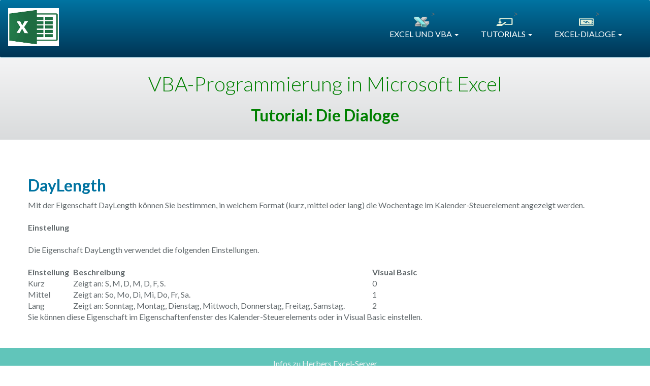

--- FILE ---
content_type: text/html
request_url: https://www.herber.de/xldialoge/ms/html/cal_daylength.htm
body_size: 2593
content:
<!DOCTYPE html>
<html lang="de">
<head>
  <meta charset="ISO-8859-1">
  <meta http-equiv="X-UA-Compatible" content="IE=edge">
  <meta name="viewport" content="width=device-width, initial-scale=1">
  <!-- The above 3 meta tags *must* come first in the head; any other head content must come *after* these tags -->
  <meta name="description" content="DayLength in Herbers Excel-Dialogen" />        
  <title>DayLength</title>
  <link rel="shortcut icon" href="https://www.herber.de/favicon.ico" />
  
  <link rel="stylesheet" type="text/css" href="https://www.herber.de/css/hwh_bootstrap.min.css" /> 

  <!-- Fonts -->
  <link href='https://fonts.googleapis.com/css?family=Lato:400,100,300,700,900' rel='stylesheet' type='text/css'>

  <!-- HTML5 shim and Respond.js for IE8 support of HTML5 elements and media queries -->
  <!--[if lt IE 9]>
    <script src="https://oss.maxcdn.com/html5shiv/3.7.2/html5shiv.min.js"></script>
    <script src="https://oss.maxcdn.com/respond/1.4.2/respond.min.js"></script>
  <![endif]-->
  
  <link rel="canonical" href="https://www.herber.de/xldialoge/ms/html/cal_daylength.htm" />

</head>
  

<body class="page-www section_about">
  <nav class="navbar navbar-inverse" data-height="120">
    <div class="container-fluid">
      
      <div class="navbar-header">
        <button type="button" class="navbar-toggle collapsed" data-toggle="collapse" data-target="#navbar" aria-expanded="false" aria-controls="navbar">
          <span class="sr-only">Toggle navigation</span>
          <span class="icon-bar"></span>
          <span class="icon-bar"></span>
          <span class="icon-bar"></span>
        </button>
        <a class="navbar-brand" href="https://www.herber.de/">
			<img src="https://www.herber.de/images/xls.png" width="100px" height="100px" alt="Herbers Excel-Portal" class="page-logo">
		</a>
      </div>
      
      <div id="navbar" class="collapse navbar-collapse">
        <ul class="list-inline text-center nav navbar-nav navbar-right">
          <li class="dropdown">
            <img src="https://www.herber.de/images/excel_a.png" alt="Excel" class="page-logo" style="width: 35px; height: 25px; margin-top: 30px">>
            <a aria-expanded="false" aria-haspopup="true" class="dropdown-toggle" data-toggle="dropdown" href="#" role="button" style="padding-top: 0px">EXCEL UND VBA <span class="caret"></span></a>
            <ul class="dropdown-menu">
              <li>
              <a href="https://www.herber.de">Zum Excel-Server</a>
              </li>
              <li>
              <a href="https://www.herber.de/forum/">Zum Excel-Forum</a>
              </li>
              <li>
              <a href="https://www.herber.de/forum/archiv/">Zum Excel-Archiv</a>
              </li>
              <li class="divider" role="separator"></li>
              <li>
              <a href=
              "https://www.herber.de/bestellung.html">Excel-Materialien</a>
              </li>
              <li>
              <a href="https://www.herber.de/links.html">Excel-Links</a>
              </li>
              <li>
              <a href=
              "https://www.herber.de/develop.html">Auftragsprogrammierung</a>
              </li>
              <li class="divider" role="separator"></li>
              <li>
              <a href="https://www.herber.de/impressum.html">Impressum</a>
              </li>
            </ul>
          </li>
        
          <li class="dropdown">
            <img src="https://www.herber.de/images/tutor_1.svg" alt="Tutorial" class="page-logo" style="width: 35px; height: 25px; margin-top: 30px">>
            <a aria-expanded="false" aria-haspopup="true" class="dropdown-toggle" data-toggle="dropdown" href="#" role="button" style="padding-top: 0px; padding-bottom: 20px">TUTORIALS <span class="caret"></span></a>
            <ul class="dropdown-menu">
            <li>
            <a href="https://www.herber.de/xlbasics/inhalt.html">Excel-Grundlagen</a>
            </li>
            <li>
            <a href="https://www.herber.de/vbabasics/0001.html">VBA-Grundlagen</a>
            </li>            
            <li>
            <a href="https://www.herber.de/mailing/index.html">Excel/VBA-Beispiele</a>
            </li>
            <li>
            <a href="https://www.herber.de/xldialoge/index.html">Excel-Dialoge</a>
            </li>                        
            </ul>
          </li>
        
          <li class="dropdown">
            <img src="https://www.herber.de/images/dialog_1.svg" alt="Dialoge" class="page-logo" style="width: 35px; height: 25px; margin-top: 30px">>
            <a aria-expanded="false" aria-haspopup="true" class="dropdown-toggle" data-toggle="dropdown" href="#" role="button" style="padding-top: 0px; padding-bottom: 20px">EXCEL-DIALOGE <span class="caret"></span></a>          
            <ul class="dropdown-menu">
              <li class="dropdown">
                <a aria-expanded="false" aria-haspopup="true" class=
                "dropdown-toggle" data-toggle="dropdown" href="#" role=
                <ul class="dropdown-menu">
                  <li><a href="a_einfuehrung.html">UserForms</a></li>
                  <li><a href="a_dlgsheet.html">DialogSheet</a></li>
                  <li><a href="a_inputbox.html">InputBox</a></li>
                  <li><a href="a_msgbox.html">MessageBox</a></li>
                  <li><a href="a_excel.html">Excel-Dialoge</a></li>
                </ul>
              </li>
            </ul>
          </li>
        </ul>
      </div><!-- navbar-collapse -->
    </div><!-- container-fluid -->
  </nav>

  <div class="jumbotron jumbotron-internal">
    <div class="container text-center">
        <h1 style="color: green">VBA-Programmierung in Microsoft Excel</h1>
        <h2 style="color: green">Tutorial: Die Dialoge</h2>
    </div>      
  </div>
  
  <div class="container">
    <div class="row">
      
      <div class="col-*-*">

        <h2>DayLength</h2>
        

 
Mit der Eigenschaft DayLength können Sie bestimmen, in welchem Format (kurz, mittel oder lang) die Wochentage im
Kalender-Steuerelement angezeigt werden.<br>
<br>
<b>Einstellung</b><br>
<br>
Die Eigenschaft DayLength verwendet die folgenden Einstellungen.<br>
<br>
<table>
 <tr><th>Einstellung</th><th>Beschreibung</th><th>Visual Basic</th></tr>
 <tr><td>Kurz</td><td>Zeigt an: S, M, D, M, D, F, S.</td><td> 0</td></tr>
 <tr><td>Mittel</td><td>Zeigt an: So, Mo, Di, Mi, Do, Fr, Sa.</td><td> 1</td></tr>
 <tr><td>Lang</td><td>Zeigt an: Sonntag, Montag, Dienstag, Mittwoch, Donnerstag, Freitag, Samstag.</td><td> 2</td></tr>
 <tr><td colspan=3>Sie können diese Eigenschaft im Eigenschaftenfenster des Kalender-Steuerelements oder in Visual Basic einstellen.</td></tr>
</table>
                

      </div><!-- col-lg-12 -->
    </div><!-- row -->
  </div><!-- container -->
  <div class="container-fluid">
    <footer class="row">
      
      <div class="tip-module text-center hidden-xs">
        Infos zu Herbers Excel-Server
      </div>

      <div class="footer">
        <p style="text-align: center">
        <a href="https://www.herber.de/impressum.html">Impressum</a> - <a href="https://www.herber.de/datenschutzerklaerung.html">Datenschutzerklärung</a> - <a href="https://www.herber.de/autor.html">Autor</a></p>
        </p>
      </div>
    </footer>
  </div>


  <script>
	(function(i,s,o,g,r,a,m){i['GoogleAnalyticsObject']=r;i[r]=i[r]||function(){
	(i[r].q=i[r].q||[]).push(arguments)},i[r].l=1*new Date();a=s.createElement(o),
	m=s.getElementsByTagName(o)[0];a.async=1;a.src=g;m.parentNode.insertBefore(a,m)
	})(window,document,'script','https://www.google-analytics.com/analytics.js','ga');
  
	ga('create', 'UA-77897688-1', 'auto');
	ga('set', 'anonymizeIp', true);
	ga('send', 'pageview');
  
  </script><script type="text/javascript" src="https://www.herber.de/js/hwh_bootstrap.min.js" charset="UTF-8"></script>
    
  </body>
</html>


--- FILE ---
content_type: text/javascript
request_url: https://www.herber.de/js/hwh_bootstrap.min.js
body_size: 133621
content:
/* herber.de - https://www.herber.de */

if(!function(t,e){"object"==typeof module&&"object"==typeof module.exports?module.exports=t.document?e(t,!0):function(t){if(!t.document)throw new Error("jQuery requires a window with a document");return e(t)}:e(t)}("undefined"!=typeof window?window:this,function(w,t){function e(t,e){return e.toUpperCase()}var d=[],h=w.document,c=d.slice,g=d.concat,a=d.push,o=d.indexOf,n={},i=n.toString,m=n.hasOwnProperty,v={},r="1.12.3",T=function(t,e){return new T.fn.init(t,e)},s=/^[\s\uFEFF\xA0]+|[\s\uFEFF\xA0]+$/g,l=/^-ms-/,u=/-([\da-z])/gi;function p(t){var e=!!t&&"length"in t&&t.length,n=T.type(t);return"function"!==n&&!T.isWindow(t)&&("array"===n||0===e||"number"==typeof e&&0<e&&e-1 in t)}T.fn=T.prototype={jquery:r,constructor:T,selector:"",length:0,toArray:function(){return c.call(this)},get:function(t){return null!=t?t<0?this[t+this.length]:this[t]:c.call(this)},pushStack:function(t){t=T.merge(this.constructor(),t);return t.prevObject=this,t.context=this.context,t},each:function(t){return T.each(this,t)},map:function(n){return this.pushStack(T.map(this,function(t,e){return n.call(t,e,t)}))},slice:function(){return this.pushStack(c.apply(this,arguments))},first:function(){return this.eq(0)},last:function(){return this.eq(-1)},eq:function(t){var e=this.length,t=+t+(t<0?e:0);return this.pushStack(0<=t&&t<e?[this[t]]:[])},end:function(){return this.prevObject||this.constructor()},push:a,sort:d.sort,splice:d.splice},T.extend=T.fn.extend=function(){var t,e,n,i,o,r=arguments[0]||{},s=1,a=arguments.length,l=!1;for("boolean"==typeof r&&(l=r,r=arguments[s]||{},s++),"object"==typeof r||T.isFunction(r)||(r={}),s===a&&(r=this,s--);s<a;s++)if(null!=(i=arguments[s]))for(n in i)o=r[n],e=i[n],r!==e&&(l&&e&&(T.isPlainObject(e)||(t=T.isArray(e)))?(o=t?(t=!1,o&&T.isArray(o)?o:[]):o&&T.isPlainObject(o)?o:{},r[n]=T.extend(l,o,e)):void 0!==e&&(r[n]=e));return r},T.extend({expando:"jQuery"+(r+Math.random()).replace(/\D/g,""),isReady:!0,error:function(t){throw new Error(t)},noop:function(){},isFunction:function(t){return"function"===T.type(t)},isArray:Array.isArray||function(t){return"array"===T.type(t)},isWindow:function(t){return null!=t&&t==t.window},isNumeric:function(t){var e=t&&t.toString();return!T.isArray(t)&&0<=e-parseFloat(e)+1},isEmptyObject:function(t){for(var e in t)return!1;return!0},isPlainObject:function(t){if(!t||"object"!==T.type(t)||t.nodeType||T.isWindow(t))return!1;try{if(t.constructor&&!m.call(t,"constructor")&&!m.call(t.constructor.prototype,"isPrototypeOf"))return!1}catch(t){return!1}if(!v.ownFirst)for(var e in t)return m.call(t,e);for(e in t);return void 0===e||m.call(t,e)},type:function(t){return null==t?t+"":"object"==typeof t||"function"==typeof t?n[i.call(t)]||"object":typeof t},globalEval:function(t){t&&T.trim(t)&&(w.execScript||function(t){w.eval.call(w,t)})(t)},camelCase:function(t){return t.replace(l,"ms-").replace(u,e)},nodeName:function(t,e){return t.nodeName&&t.nodeName.toLowerCase()===e.toLowerCase()},each:function(t,e){var n,i=0;if(p(t))for(n=t.length;i<n&&!1!==e.call(t[i],i,t[i]);i++);else for(i in t)if(!1===e.call(t[i],i,t[i]))break;return t},trim:function(t){return null==t?"":(t+"").replace(s,"")},makeArray:function(t,e){e=e||[];return null!=t&&(p(Object(t))?T.merge(e,"string"==typeof t?[t]:t):a.call(e,t)),e},inArray:function(t,e,n){var i;if(e){if(o)return o.call(e,t,n);for(i=e.length,n=n?n<0?Math.max(0,i+n):n:0;n<i;n++)if(n in e&&e[n]===t)return n}return-1},merge:function(t,e){for(var n=+e.length,i=0,o=t.length;i<n;)t[o++]=e[i++];if(n!=n)for(;void 0!==e[i];)t[o++]=e[i++];return t.length=o,t},grep:function(t,e,n){for(var i=[],o=0,r=t.length,s=!n;o<r;o++)!e(t[o],o)!=s&&i.push(t[o]);return i},map:function(t,e,n){var i,o,r=0,s=[];if(p(t))for(i=t.length;r<i;r++)null!=(o=e(t[r],r,n))&&s.push(o);else for(r in t)o=e(t[r],r,n),null!=o&&s.push(o);return g.apply([],s)},guid:1,proxy:function(t,e){var n,i;return"string"==typeof e&&(i=t[e],e=t,t=i),T.isFunction(t)?(n=c.call(arguments,2),(i=function(){return t.apply(e||this,n.concat(c.call(arguments)))}).guid=t.guid=t.guid||T.guid++,i):void 0},now:function(){return+new Date},support:v}),"function"==typeof Symbol&&(T.fn[Symbol.iterator]=d[Symbol.iterator]),T.each("Boolean Number String Function Array Date RegExp Object Error Symbol".split(" "),function(t,e){n["[object "+e+"]"]=e.toLowerCase()});var f=function(n){function d(t,e,n){var i="0x"+e-65536;return i!=i||n?e:i<0?String.fromCharCode(65536+i):String.fromCharCode(i>>10|55296,1023&i|56320)}function e(){T()}var t,h,x,r,i,g,p,m,w,l,u,T,C,o,E,v,s,a,y,S="sizzle"+ +new Date,b=n.document,k=0,c=0,f=ot(),N=ot(),$=ot(),A=function(t,e){return t===e&&(u=!0),0},D={}.hasOwnProperty,j=[],L=j.pop,O=j.push,I=j.push,H=j.slice,R=function(t,e){for(var n=0,i=t.length;n<i;n++)if(t[n]===e)return n;return-1},q="checked|selected|async|autofocus|autoplay|controls|defer|disabled|hidden|ismap|loop|multiple|open|readonly|required|scoped",_="[\\x20\\t\\r\\n\\f]",F="(?:\\\\.|[\\w-]|[^\\x00-\\xa0])+",P="\\["+_+"*("+F+")(?:"+_+"*([*^$|!~]?=)"+_+"*(?:'((?:\\\\.|[^\\\\'])*)'|\"((?:\\\\.|[^\\\\\"])*)\"|("+F+"))|)"+_+"*\\]",M=":("+F+")(?:\\((('((?:\\\\.|[^\\\\'])*)'|\"((?:\\\\.|[^\\\\\"])*)\")|((?:\\\\.|[^\\\\()[\\]]|"+P+")*)|.*)\\)|)",B=new RegExp(_+"+","g"),W=new RegExp("^"+_+"+|((?:^|[^\\\\])(?:\\\\.)*)"+_+"+$","g"),U=new RegExp("^"+_+"*,"+_+"*"),z=new RegExp("^"+_+"*([>+~]|"+_+")"+_+"*"),X=new RegExp("="+_+"*([^\\]'\"]*?)"+_+"*\\]","g"),V=new RegExp(M),Q=new RegExp("^"+F+"$"),J={ID:new RegExp("^#("+F+")"),CLASS:new RegExp("^\\.("+F+")"),TAG:new RegExp("^("+F+"|[*])"),ATTR:new RegExp("^"+P),PSEUDO:new RegExp("^"+M),CHILD:new RegExp("^:(only|first|last|nth|nth-last)-(child|of-type)(?:\\("+_+"*(even|odd|(([+-]|)(\\d*)n|)"+_+"*(?:([+-]|)"+_+"*(\\d+)|))"+_+"*\\)|)","i"),bool:new RegExp("^(?:"+q+")$","i"),needsContext:new RegExp("^"+_+"*[>+~]|:(even|odd|eq|gt|lt|nth|first|last)(?:\\("+_+"*((?:-\\d)?\\d*)"+_+"*\\)|)(?=[^-]|$)","i")},Y=/^(?:input|select|textarea|button)$/i,G=/^h\d$/i,K=/^[^{]+\{\s*\[native \w/,Z=/^(?:#([\w-]+)|(\w+)|\.([\w-]+))$/,tt=/[+~]/,et=/'|\\/g,nt=new RegExp("\\\\([\\da-f]{1,6}"+_+"?|("+_+")|.)","ig");try{I.apply(j=H.call(b.childNodes),b.childNodes),j[b.childNodes.length].nodeType}catch(t){I={apply:j.length?function(t,e){O.apply(t,H.call(e))}:function(t,e){for(var n=t.length,i=0;t[n++]=e[i++];);t.length=n-1}}}function it(t,e,n,i){var o,r,s,a,l,u,c,d,p=e&&e.ownerDocument,f=e?e.nodeType:9;if(n=n||[],"string"!=typeof t||!t||1!==f&&9!==f&&11!==f)return n;if(!i&&((e?e.ownerDocument||e:b)!==C&&T(e),e=e||C,E)){if(11!==f&&(u=Z.exec(t)))if(o=u[1]){if(9===f){if(!(s=e.getElementById(o)))return n;if(s.id===o)return n.push(s),n}else if(p&&(s=p.getElementById(o))&&y(e,s)&&s.id===o)return n.push(s),n}else{if(u[2])return I.apply(n,e.getElementsByTagName(t)),n;if((o=u[3])&&h.getElementsByClassName&&e.getElementsByClassName)return I.apply(n,e.getElementsByClassName(o)),n}if(h.qsa&&!$[t+" "]&&(!v||!v.test(t))){if(1!==f)p=e,d=t;else if("object"!==e.nodeName.toLowerCase()){for((a=e.getAttribute("id"))?a=a.replace(et,"\\$&"):e.setAttribute("id",a=S),r=(c=g(t)).length,l=Q.test(a)?"#"+a:"[id='"+a+"']";r--;)c[r]=l+" "+pt(c[r]);d=c.join(","),p=tt.test(t)&&ct(e.parentNode)||e}if(d)try{return I.apply(n,p.querySelectorAll(d)),n}catch(t){}finally{a===S&&e.removeAttribute("id")}}}return m(t.replace(W,"$1"),e,n,i)}function ot(){var n=[];function i(t,e){return n.push(t+" ")>x.cacheLength&&delete i[n.shift()],i[t+" "]=e}return i}function rt(t){return t[S]=!0,t}function st(t){var e=C.createElement("div");try{return!!t(e)}catch(t){return!1}finally{e.parentNode&&e.parentNode.removeChild(e),e=null}}function at(t,e){for(var n=t.split("|"),i=n.length;i--;)x.attrHandle[n[i]]=e}function lt(t,e){var n=e&&t,i=n&&1===t.nodeType&&1===e.nodeType&&(~e.sourceIndex||1<<31)-(~t.sourceIndex||1<<31);if(i)return i;if(n)for(;n=n.nextSibling;)if(n===e)return-1;return t?1:-1}function ut(s){return rt(function(r){return r=+r,rt(function(t,e){for(var n,i=s([],t.length,r),o=i.length;o--;)t[n=i[o]]&&(t[n]=!(e[n]=t[n]))})})}function ct(t){return t&&void 0!==t.getElementsByTagName&&t}for(t in h=it.support={},i=it.isXML=function(t){t=t&&(t.ownerDocument||t).documentElement;return!!t&&"HTML"!==t.nodeName},T=it.setDocument=function(t){var t=t?t.ownerDocument||t:b;return t!==C&&9===t.nodeType&&t.documentElement&&(o=(C=t).documentElement,E=!i(C),(t=C.defaultView)&&t.top!==t&&(t.addEventListener?t.addEventListener("unload",e,!1):t.attachEvent&&t.attachEvent("onunload",e)),h.attributes=st(function(t){return t.className="i",!t.getAttribute("className")}),h.getElementsByTagName=st(function(t){return t.appendChild(C.createComment("")),!t.getElementsByTagName("*").length}),h.getElementsByClassName=K.test(C.getElementsByClassName),h.getById=st(function(t){return o.appendChild(t).id=S,!C.getElementsByName||!C.getElementsByName(S).length}),h.getById?(x.find.ID=function(t,e){if(void 0!==e.getElementById&&E){t=e.getElementById(t);return t?[t]:[]}},x.filter.ID=function(t){var e=t.replace(nt,d);return function(t){return t.getAttribute("id")===e}}):(delete x.find.ID,x.filter.ID=function(t){var e=t.replace(nt,d);return function(t){t=void 0!==t.getAttributeNode&&t.getAttributeNode("id");return t&&t.value===e}}),x.find.TAG=h.getElementsByTagName?function(t,e){return void 0!==e.getElementsByTagName?e.getElementsByTagName(t):h.qsa?e.querySelectorAll(t):void 0}:function(t,e){var n,i=[],o=0,r=e.getElementsByTagName(t);if("*"!==t)return r;for(;n=r[o++];)1===n.nodeType&&i.push(n);return i},x.find.CLASS=h.getElementsByClassName&&function(t,e){return void 0!==e.getElementsByClassName&&E?e.getElementsByClassName(t):void 0},s=[],v=[],(h.qsa=K.test(C.querySelectorAll))&&(st(function(t){o.appendChild(t).innerHTML="<a id='"+S+"'></a><select id='"+S+"-\r\\' msallowcapture=''><option selected=''></option></select>",t.querySelectorAll("[msallowcapture^='']").length&&v.push("[*^$]="+_+"*(?:''|\"\")"),t.querySelectorAll("[selected]").length||v.push("\\["+_+"*(?:value|"+q+")"),t.querySelectorAll("[id~="+S+"-]").length||v.push("~="),t.querySelectorAll(":checked").length||v.push(":checked"),t.querySelectorAll("a#"+S+"+*").length||v.push(".#.+[+~]")}),st(function(t){var e=C.createElement("input");e.setAttribute("type","hidden"),t.appendChild(e).setAttribute("name","D"),t.querySelectorAll("[name=d]").length&&v.push("name"+_+"*[*^$|!~]?="),t.querySelectorAll(":enabled").length||v.push(":enabled",":disabled"),t.querySelectorAll("*,:x"),v.push(",.*:")})),(h.matchesSelector=K.test(a=o.matches||o.webkitMatchesSelector||o.mozMatchesSelector||o.oMatchesSelector||o.msMatchesSelector))&&st(function(t){h.disconnectedMatch=a.call(t,"div"),a.call(t,"[s!='']:x"),s.push("!=",M)}),v=v.length&&new RegExp(v.join("|")),s=s.length&&new RegExp(s.join("|")),t=K.test(o.compareDocumentPosition),y=t||K.test(o.contains)?function(t,e){var n=9===t.nodeType?t.documentElement:t,e=e&&e.parentNode;return t===e||!(!e||1!==e.nodeType||!(n.contains?n.contains(e):t.compareDocumentPosition&&16&t.compareDocumentPosition(e)))}:function(t,e){if(e)for(;e=e.parentNode;)if(e===t)return!0;return!1},A=t?function(t,e){if(t===e)return u=!0,0;var n=!t.compareDocumentPosition-!e.compareDocumentPosition;return n||(1&(n=(t.ownerDocument||t)===(e.ownerDocument||e)?t.compareDocumentPosition(e):1)||!h.sortDetached&&e.compareDocumentPosition(t)===n?t===C||t.ownerDocument===b&&y(b,t)?-1:e===C||e.ownerDocument===b&&y(b,e)?1:l?R(l,t)-R(l,e):0:4&n?-1:1)}:function(t,e){if(t===e)return u=!0,0;var n,i=0,o=t.parentNode,r=e.parentNode,s=[t],a=[e];if(!o||!r)return t===C?-1:e===C?1:o?-1:r?1:l?R(l,t)-R(l,e):0;if(o===r)return lt(t,e);for(n=t;n=n.parentNode;)s.unshift(n);for(n=e;n=n.parentNode;)a.unshift(n);for(;s[i]===a[i];)i++;return i?lt(s[i],a[i]):s[i]===b?-1:a[i]===b?1:0}),C},it.matches=function(t,e){return it(t,null,null,e)},it.matchesSelector=function(t,e){if((t.ownerDocument||t)!==C&&T(t),e=e.replace(X,"='$1']"),h.matchesSelector&&E&&!$[e+" "]&&(!s||!s.test(e))&&(!v||!v.test(e)))try{var n=a.call(t,e);if(n||h.disconnectedMatch||t.document&&11!==t.document.nodeType)return n}catch(t){}return 0<it(e,C,null,[t]).length},it.contains=function(t,e){return(t.ownerDocument||t)!==C&&T(t),y(t,e)},it.attr=function(t,e){(t.ownerDocument||t)!==C&&T(t);var n=x.attrHandle[e.toLowerCase()],n=n&&D.call(x.attrHandle,e.toLowerCase())?n(t,e,!E):void 0;return void 0!==n?n:h.attributes||!E?t.getAttribute(e):(n=t.getAttributeNode(e))&&n.specified?n.value:null},it.error=function(t){throw new Error("Syntax error, unrecognized expression: "+t)},it.uniqueSort=function(t){var e,n=[],i=0,o=0;if(u=!h.detectDuplicates,l=!h.sortStable&&t.slice(0),t.sort(A),u){for(;e=t[o++];)e===t[o]&&(i=n.push(o));for(;i--;)t.splice(n[i],1)}return l=null,t},r=it.getText=function(t){var e,n="",i=0,o=t.nodeType;if(o){if(1===o||9===o||11===o){if("string"==typeof t.textContent)return t.textContent;for(t=t.firstChild;t;t=t.nextSibling)n+=r(t)}else if(3===o||4===o)return t.nodeValue}else for(;e=t[i++];)n+=r(e);return n},(x=it.selectors={cacheLength:50,createPseudo:rt,match:J,attrHandle:{},find:{},relative:{">":{dir:"parentNode",first:!0}," ":{dir:"parentNode"},"+":{dir:"previousSibling",first:!0},"~":{dir:"previousSibling"}},preFilter:{ATTR:function(t){return t[1]=t[1].replace(nt,d),t[3]=(t[3]||t[4]||t[5]||"").replace(nt,d),"~="===t[2]&&(t[3]=" "+t[3]+" "),t.slice(0,4)},CHILD:function(t){return t[1]=t[1].toLowerCase(),"nth"===t[1].slice(0,3)?(t[3]||it.error(t[0]),t[4]=+(t[4]?t[5]+(t[6]||1):2*("even"===t[3]||"odd"===t[3])),t[5]=+(t[7]+t[8]||"odd"===t[3])):t[3]&&it.error(t[0]),t},PSEUDO:function(t){var e,n=!t[6]&&t[2];return J.CHILD.test(t[0])?null:(t[3]?t[2]=t[4]||t[5]||"":n&&V.test(n)&&(e=g(n,!0))&&(e=n.indexOf(")",n.length-e)-n.length)&&(t[0]=t[0].slice(0,e),t[2]=n.slice(0,e)),t.slice(0,3))}},filter:{TAG:function(t){var e=t.replace(nt,d).toLowerCase();return"*"===t?function(){return!0}:function(t){return t.nodeName&&t.nodeName.toLowerCase()===e}},CLASS:function(t){var e=f[t+" "];return e||(e=new RegExp("(^|"+_+")"+t+"("+_+"|$)"))&&f(t,function(t){return e.test("string"==typeof t.className&&t.className||void 0!==t.getAttribute&&t.getAttribute("class")||"")})},ATTR:function(e,n,i){return function(t){t=it.attr(t,e);return null==t?"!="===n:!n||(t+="","="===n?t===i:"!="===n?t!==i:"^="===n?i&&0===t.indexOf(i):"*="===n?i&&-1<t.indexOf(i):"$="===n?i&&t.slice(-i.length)===i:"~="===n?-1<(" "+t.replace(B," ")+" ").indexOf(i):"|="===n&&(t===i||t.slice(0,i.length+1)===i+"-"))}},CHILD:function(h,t,e,g,m){var v="nth"!==h.slice(0,3),y="last"!==h.slice(-4),b="of-type"===t;return 1===g&&0===m?function(t){return!!t.parentNode}:function(t,e,n){var i,o,r,s,a,l,u=v!=y?"nextSibling":"previousSibling",c=t.parentNode,d=b&&t.nodeName.toLowerCase(),p=!n&&!b,f=!1;if(c){if(v){for(;u;){for(s=t;s=s[u];)if(b?s.nodeName.toLowerCase()===d:1===s.nodeType)return!1;l=u="only"===h&&!l&&"nextSibling"}return!0}if(l=[y?c.firstChild:c.lastChild],y&&p){for(f=(a=(i=(o=(r=(s=c)[S]||(s[S]={}))[s.uniqueID]||(r[s.uniqueID]={}))[h]||[])[0]===k&&i[1])&&i[2],s=a&&c.childNodes[a];s=++a&&s&&s[u]||(f=a=0)||l.pop();)if(1===s.nodeType&&++f&&s===t){o[h]=[k,a,f];break}}else if(!1===(f=p?a=(i=(o=(r=(s=t)[S]||(s[S]={}))[s.uniqueID]||(r[s.uniqueID]={}))[h]||[])[0]===k&&i[1]:f))for(;(s=++a&&s&&s[u]||(f=a=0)||l.pop())&&((b?s.nodeName.toLowerCase()!==d:1!==s.nodeType)||!++f||(p&&((o=(r=s[S]||(s[S]={}))[s.uniqueID]||(r[s.uniqueID]={}))[h]=[k,f]),s!==t)););return(f-=m)===g||f%g==0&&0<=f/g}}},PSEUDO:function(t,r){var e,s=x.pseudos[t]||x.setFilters[t.toLowerCase()]||it.error("unsupported pseudo: "+t);return s[S]?s(r):1<s.length?(e=[t,t,"",r],x.setFilters.hasOwnProperty(t.toLowerCase())?rt(function(t,e){for(var n,i=s(t,r),o=i.length;o--;)t[n=R(t,i[o])]=!(e[n]=i[o])}):function(t){return s(t,0,e)}):s}},pseudos:{not:rt(function(t){var i=[],o=[],a=p(t.replace(W,"$1"));return a[S]?rt(function(t,e,n,i){for(var o,r=a(t,null,i,[]),s=t.length;s--;)(o=r[s])&&(t[s]=!(e[s]=o))}):function(t,e,n){return i[0]=t,a(i,null,n,o),i[0]=null,!o.pop()}}),has:rt(function(e){return function(t){return 0<it(e,t).length}}),contains:rt(function(e){return e=e.replace(nt,d),function(t){return-1<(t.textContent||t.innerText||r(t)).indexOf(e)}}),lang:rt(function(n){return Q.test(n||"")||it.error("unsupported lang: "+n),n=n.replace(nt,d).toLowerCase(),function(t){var e;do{if(e=E?t.lang:t.getAttribute("xml:lang")||t.getAttribute("lang"))return(e=e.toLowerCase())===n||0===e.indexOf(n+"-")}while((t=t.parentNode)&&1===t.nodeType);return!1}}),target:function(t){var e=n.location&&n.location.hash;return e&&e.slice(1)===t.id},root:function(t){return t===o},focus:function(t){return t===C.activeElement&&(!C.hasFocus||C.hasFocus())&&!!(t.type||t.href||~t.tabIndex)},enabled:function(t){return!1===t.disabled},disabled:function(t){return!0===t.disabled},checked:function(t){var e=t.nodeName.toLowerCase();return"input"===e&&!!t.checked||"option"===e&&!!t.selected},selected:function(t){return t.parentNode&&t.parentNode.selectedIndex,!0===t.selected},empty:function(t){for(t=t.firstChild;t;t=t.nextSibling)if(t.nodeType<6)return!1;return!0},parent:function(t){return!x.pseudos.empty(t)},header:function(t){return G.test(t.nodeName)},input:function(t){return Y.test(t.nodeName)},button:function(t){var e=t.nodeName.toLowerCase();return"input"===e&&"button"===t.type||"button"===e},text:function(t){return"input"===t.nodeName.toLowerCase()&&"text"===t.type&&(null==(t=t.getAttribute("type"))||"text"===t.toLowerCase())},first:ut(function(){return[0]}),last:ut(function(t,e){return[e-1]}),eq:ut(function(t,e,n){return[n<0?n+e:n]}),even:ut(function(t,e){for(var n=0;n<e;n+=2)t.push(n);return t}),odd:ut(function(t,e){for(var n=1;n<e;n+=2)t.push(n);return t}),lt:ut(function(t,e,n){for(var i=n<0?n+e:n;0<=--i;)t.push(i);return t}),gt:ut(function(t,e,n){for(var i=n<0?n+e:n;++i<e;)t.push(i);return t})}}).pseudos.nth=x.pseudos.eq,{radio:!0,checkbox:!0,file:!0,password:!0,image:!0})x.pseudos[t]=function(e){return function(t){return"input"===t.nodeName.toLowerCase()&&t.type===e}}(t);for(t in{submit:!0,reset:!0})x.pseudos[t]=function(n){return function(t){var e=t.nodeName.toLowerCase();return("input"===e||"button"===e)&&t.type===n}}(t);function dt(){}function pt(t){for(var e=0,n=t.length,i="";e<n;e++)i+=t[e].value;return i}function ft(s,t,e){var a=t.dir,l=e&&"parentNode"===a,u=c++;return t.first?function(t,e,n){for(;t=t[a];)if(1===t.nodeType||l)return s(t,e,n)}:function(t,e,n){var i,o,r=[k,u];if(n){for(;t=t[a];)if((1===t.nodeType||l)&&s(t,e,n))return!0}else for(;t=t[a];)if(1===t.nodeType||l){if((o=(i=(o=t[S]||(t[S]={}))[t.uniqueID]||(o[t.uniqueID]={}))[a])&&o[0]===k&&o[1]===u)return r[2]=o[2];if((i[a]=r)[2]=s(t,e,n))return!0}}}function ht(o){return 1<o.length?function(t,e,n){for(var i=o.length;i--;)if(!o[i](t,e,n))return!1;return!0}:o[0]}function gt(t,e,n,i,o){for(var r,s=[],a=0,l=t.length,u=null!=e;a<l;a++)(r=t[a])&&(n&&!n(r,i,o)||(s.push(r),u&&e.push(a)));return s}function mt(f,h,g,m,v,t){return m&&!m[S]&&(m=mt(m)),v&&!v[S]&&(v=mt(v,t)),rt(function(t,e,n,i){var o,r,s,a=[],l=[],u=e.length,c=t||function(t,e,n){for(var i=0,o=e.length;i<o;i++)it(t,e[i],n);return n}(h||"*",n.nodeType?[n]:n,[]),d=!f||!t&&h?c:gt(c,a,f,n,i),p=g?v||(t?f:u||m)?[]:e:d;if(g&&g(d,p,n,i),m)for(o=gt(p,l),m(o,[],n,i),r=o.length;r--;)(s=o[r])&&(p[l[r]]=!(d[l[r]]=s));if(t){if(v||f){if(v){for(o=[],r=p.length;r--;)(s=p[r])&&o.push(d[r]=s);v(null,p=[],o,i)}for(r=p.length;r--;)(s=p[r])&&-1<(o=v?R(t,s):a[r])&&(t[o]=!(e[o]=s))}}else p=gt(p===e?p.splice(u,p.length):p),v?v(null,e,p,i):I.apply(e,p)})}function vt(m,v){function t(t,e,n,i,o){var r,s,a,l=0,u="0",c=t&&[],d=[],p=w,f=t||b&&x.find.TAG("*",o),h=k+=null==p?1:Math.random()||.1,g=f.length;for(o&&(w=e===C||e||o);u!==g&&null!=(r=f[u]);u++){if(b&&r){for(s=0,e||r.ownerDocument===C||(T(r),n=!E);a=m[s++];)if(a(r,e||C,n)){i.push(r);break}o&&(k=h)}y&&((r=!a&&r)&&l--,t&&c.push(r))}if(l+=u,y&&u!==l){for(s=0;a=v[s++];)a(c,d,e,n);if(t){if(0<l)for(;u--;)c[u]||d[u]||(d[u]=L.call(i));d=gt(d)}I.apply(i,d),o&&!t&&0<d.length&&1<l+v.length&&it.uniqueSort(i)}return o&&(k=h,w=p),c}var y=0<v.length,b=0<m.length;return y?rt(t):t}return dt.prototype=x.filters=x.pseudos,x.setFilters=new dt,g=it.tokenize=function(t,e){var n,i,o,r,s,a,l,u=N[t+" "];if(u)return e?0:u.slice(0);for(s=t,a=[],l=x.preFilter;s;){for(r in n&&!(i=U.exec(s))||(i&&(s=s.slice(i[0].length)||s),a.push(o=[])),n=!1,(i=z.exec(s))&&(n=i.shift(),o.push({value:n,type:i[0].replace(W," ")}),s=s.slice(n.length)),x.filter)!(i=J[r].exec(s))||l[r]&&!(i=l[r](i))||(n=i.shift(),o.push({value:n,type:r,matches:i}),s=s.slice(n.length));if(!n)break}return e?s.length:s?it.error(t):N(t,a).slice(0)},p=it.compile=function(t,e){var n,i=[],o=[],r=$[t+" "];if(!r){for(n=(e=e||g(t)).length;n--;)((r=function t(e){for(var i,n,o,r=e.length,s=x.relative[e[0].type],a=s||x.relative[" "],l=s?1:0,u=ft(function(t){return t===i},a,!0),c=ft(function(t){return-1<R(i,t)},a,!0),d=[function(t,e,n){return n=!s&&(n||e!==w)||((i=e).nodeType?u:c)(t,e,n),i=null,n}];l<r;l++)if(n=x.relative[e[l].type])d=[ft(ht(d),n)];else{if((n=x.filter[e[l].type].apply(null,e[l].matches))[S]){for(o=++l;o<r&&!x.relative[e[o].type];o++);return mt(1<l&&ht(d),1<l&&pt(e.slice(0,l-1).concat({value:" "===e[l-2].type?"*":""})).replace(W,"$1"),n,l<o&&t(e.slice(l,o)),o<r&&t(e=e.slice(o)),o<r&&pt(e))}d.push(n)}return ht(d)}(e[n]))[S]?i:o).push(r);(r=$(t,vt(o,i))).selector=t}return r},m=it.select=function(t,e,n,i){var o,r,s,a,l,u="function"==typeof t&&t,c=!i&&g(t=u.selector||t);if(n=n||[],1===c.length){if(2<(r=c[0]=c[0].slice(0)).length&&"ID"===(s=r[0]).type&&h.getById&&9===e.nodeType&&E&&x.relative[r[1].type]){if(!(e=(x.find.ID(s.matches[0].replace(nt,d),e)||[])[0]))return n;u&&(e=e.parentNode),t=t.slice(r.shift().value.length)}for(o=J.needsContext.test(t)?0:r.length;o--&&(s=r[o],!x.relative[a=s.type]);)if((l=x.find[a])&&(i=l(s.matches[0].replace(nt,d),tt.test(r[0].type)&&ct(e.parentNode)||e))){if(r.splice(o,1),!(t=i.length&&pt(r)))return I.apply(n,i),n;break}}return(u||p(t,c))(i,e,!E,n,!e||tt.test(t)&&ct(e.parentNode)||e),n},h.sortStable=S.split("").sort(A).join("")===S,h.detectDuplicates=!!u,T(),h.sortDetached=st(function(t){return 1&t.compareDocumentPosition(C.createElement("div"))}),st(function(t){return t.innerHTML="<a href='#'></a>","#"===t.firstChild.getAttribute("href")})||at("type|href|height|width",function(t,e,n){return n?void 0:t.getAttribute(e,"type"===e.toLowerCase()?1:2)}),h.attributes&&st(function(t){return t.innerHTML="<input/>",t.firstChild.setAttribute("value",""),""===t.firstChild.getAttribute("value")})||at("value",function(t,e,n){return n||"input"!==t.nodeName.toLowerCase()?void 0:t.defaultValue}),st(function(t){return null==t.getAttribute("disabled")})||at(q,function(t,e,n){return n?void 0:!0===t[e]?e.toLowerCase():(e=t.getAttributeNode(e))&&e.specified?e.value:null}),it}(w);T.find=f,T.expr=f.selectors,T.expr[":"]=T.expr.pseudos,T.uniqueSort=T.unique=f.uniqueSort,T.text=f.getText,T.isXMLDoc=f.isXML,T.contains=f.contains;function y(t,e,n){for(var i=[],o=void 0!==n;(t=t[e])&&9!==t.nodeType;)if(1===t.nodeType){if(o&&T(t).is(n))break;i.push(t)}return i}function b(t,e){for(var n=[];t;t=t.nextSibling)1===t.nodeType&&t!==e&&n.push(t);return n}var x=T.expr.match.needsContext,C=/^<([\w-]+)\s*\/?>(?:<\/\1>|)$/,E=/^.[^:#\[\.,]*$/;function S(t,n,i){if(T.isFunction(n))return T.grep(t,function(t,e){return!!n.call(t,e,t)!==i});if(n.nodeType)return T.grep(t,function(t){return t===n!==i});if("string"==typeof n){if(E.test(n))return T.filter(n,t,i);n=T.filter(n,t)}return T.grep(t,function(t){return-1<T.inArray(t,n)!==i})}T.filter=function(t,e,n){var i=e[0];return n&&(t=":not("+t+")"),1===e.length&&1===i.nodeType?T.find.matchesSelector(i,t)?[i]:[]:T.find.matches(t,T.grep(e,function(t){return 1===t.nodeType}))},T.fn.extend({find:function(t){var e,n=[],i=this,o=i.length;if("string"!=typeof t)return this.pushStack(T(t).filter(function(){for(e=0;e<o;e++)if(T.contains(i[e],this))return!0}));for(e=0;e<o;e++)T.find(t,i[e],n);return(n=this.pushStack(1<o?T.unique(n):n)).selector=this.selector?this.selector+" "+t:t,n},filter:function(t){return this.pushStack(S(this,t||[],!1))},not:function(t){return this.pushStack(S(this,t||[],!0))},is:function(t){return!!S(this,"string"==typeof t&&x.test(t)?T(t):t||[],!1).length}});var k=/^(?:\s*(<[\w\W]+>)[^>]*|#([\w-]*))$/;(T.fn.init=function(t,e,n){if(!t)return this;if(n=n||N,"string"!=typeof t)return t.nodeType?(this.context=this[0]=t,this.length=1,this):T.isFunction(t)?void 0!==n.ready?n.ready(t):t(T):(void 0!==t.selector&&(this.selector=t.selector,this.context=t.context),T.makeArray(t,this));if(!(i="<"===t.charAt(0)&&">"===t.charAt(t.length-1)&&3<=t.length?[null,t,null]:k.exec(t))||!i[1]&&e)return(!e||e.jquery?e||n:this.constructor(e)).find(t);if(i[1]){if(e=e instanceof T?e[0]:e,T.merge(this,T.parseHTML(i[1],e&&e.nodeType?e.ownerDocument||e:h,!0)),C.test(i[1])&&T.isPlainObject(e))for(var i in e)T.isFunction(this[i])?this[i](e[i]):this.attr(i,e[i]);return this}if((n=h.getElementById(i[2]))&&n.parentNode){if(n.id!==i[2])return N.find(t);this.length=1,this[0]=n}return this.context=h,this.selector=t,this}).prototype=T.fn;var N=T(h),$=/^(?:parents|prev(?:Until|All))/,A={children:!0,contents:!0,next:!0,prev:!0};function D(t,e){for(;(t=t[e])&&1!==t.nodeType;);return t}T.fn.extend({has:function(t){var e,n=T(t,this),i=n.length;return this.filter(function(){for(e=0;e<i;e++)if(T.contains(this,n[e]))return!0})},closest:function(t,e){for(var n,i=0,o=this.length,r=[],s=x.test(t)||"string"!=typeof t?T(t,e||this.context):0;i<o;i++)for(n=this[i];n&&n!==e;n=n.parentNode)if(n.nodeType<11&&(s?-1<s.index(n):1===n.nodeType&&T.find.matchesSelector(n,t))){r.push(n);break}return this.pushStack(1<r.length?T.uniqueSort(r):r)},index:function(t){return t?"string"==typeof t?T.inArray(this[0],T(t)):T.inArray(t.jquery?t[0]:t,this):this[0]&&this[0].parentNode?this.first().prevAll().length:-1},add:function(t,e){return this.pushStack(T.uniqueSort(T.merge(this.get(),T(t,e))))},addBack:function(t){return this.add(null==t?this.prevObject:this.prevObject.filter(t))}}),T.each({parent:function(t){t=t.parentNode;return t&&11!==t.nodeType?t:null},parents:function(t){return y(t,"parentNode")},parentsUntil:function(t,e,n){return y(t,"parentNode",n)},next:function(t){return D(t,"nextSibling")},prev:function(t){return D(t,"previousSibling")},nextAll:function(t){return y(t,"nextSibling")},prevAll:function(t){return y(t,"previousSibling")},nextUntil:function(t,e,n){return y(t,"nextSibling",n)},prevUntil:function(t,e,n){return y(t,"previousSibling",n)},siblings:function(t){return b((t.parentNode||{}).firstChild,t)},children:function(t){return b(t.firstChild)},contents:function(t){return T.nodeName(t,"iframe")?t.contentDocument||t.contentWindow.document:T.merge([],t.childNodes)}},function(i,o){T.fn[i]=function(t,e){var n=T.map(this,o,t);return(e="Until"!==i.slice(-5)?t:e)&&"string"==typeof e&&(n=T.filter(e,n)),1<this.length&&(A[i]||(n=T.uniqueSort(n)),$.test(i)&&(n=n.reverse())),this.pushStack(n)}});var j,L,O=/\S+/g;function I(){h.addEventListener?(h.removeEventListener("DOMContentLoaded",H),w.removeEventListener("load",H)):(h.detachEvent("onreadystatechange",H),w.detachEvent("onload",H))}function H(){!h.addEventListener&&"load"!==w.event.type&&"complete"!==h.readyState||(I(),T.ready())}for(L in T.Callbacks=function(i){var n;i="string"==typeof i?(n={},T.each(i.match(O)||[],function(t,e){n[e]=!0}),n):T.extend({},i);function o(){for(s=i.once,e=r=!0;l.length;u=-1)for(t=l.shift();++u<a.length;)!1===a[u].apply(t[0],t[1])&&i.stopOnFalse&&(u=a.length,t=!1);i.memory||(t=!1),r=!1,s&&(a=t?[]:"")}var r,t,e,s,a=[],l=[],u=-1,c={add:function(){return a&&(t&&!r&&(u=a.length-1,l.push(t)),function n(t){T.each(t,function(t,e){T.isFunction(e)?i.unique&&c.has(e)||a.push(e):e&&e.length&&"string"!==T.type(e)&&n(e)})}(arguments),t&&!r&&o()),this},remove:function(){return T.each(arguments,function(t,e){for(var n;-1<(n=T.inArray(e,a,n));)a.splice(n,1),n<=u&&u--}),this},has:function(t){return t?-1<T.inArray(t,a):0<a.length},empty:function(){return a=a&&[],this},disable:function(){return s=l=[],a=t="",this},disabled:function(){return!a},lock:function(){return s=!0,t||c.disable(),this},locked:function(){return!!s},fireWith:function(t,e){return s||(e=[t,(e=e||[]).slice?e.slice():e],l.push(e),r||o()),this},fire:function(){return c.fireWith(this,arguments),this},fired:function(){return!!e}};return c},T.extend({Deferred:function(t){var r=[["resolve","done",T.Callbacks("once memory"),"resolved"],["reject","fail",T.Callbacks("once memory"),"rejected"],["notify","progress",T.Callbacks("memory")]],o="pending",s={state:function(){return o},always:function(){return a.done(arguments).fail(arguments),this},then:function(){var o=arguments;return T.Deferred(function(i){T.each(r,function(t,e){var n=T.isFunction(o[t])&&o[t];a[e[1]](function(){var t=n&&n.apply(this,arguments);t&&T.isFunction(t.promise)?t.promise().progress(i.notify).done(i.resolve).fail(i.reject):i[e[0]+"With"](this===s?i.promise():this,n?[t]:arguments)})}),o=null}).promise()},promise:function(t){return null!=t?T.extend(t,s):s}},a={};return s.pipe=s.then,T.each(r,function(t,e){var n=e[2],i=e[3];s[e[1]]=n.add,i&&n.add(function(){o=i},r[1^t][2].disable,r[2][2].lock),a[e[0]]=function(){return a[e[0]+"With"](this===a?s:this,arguments),this},a[e[0]+"With"]=n.fireWith}),s.promise(a),t&&t.call(a,a),a},when:function(t){function e(e,n,i){return function(t){n[e]=this,i[e]=1<arguments.length?c.call(arguments):t,i===o?u.notifyWith(n,i):--l||u.resolveWith(n,i)}}var o,n,i,r=0,s=c.call(arguments),a=s.length,l=1!==a||t&&T.isFunction(t.promise)?a:0,u=1===l?t:T.Deferred();if(1<a)for(o=new Array(a),n=new Array(a),i=new Array(a);r<a;r++)s[r]&&T.isFunction(s[r].promise)?s[r].promise().progress(e(r,n,o)).done(e(r,i,s)).fail(u.reject):--l;return l||u.resolveWith(i,s),u.promise()}}),T.fn.ready=function(t){return T.ready.promise().done(t),this},T.extend({isReady:!1,readyWait:1,holdReady:function(t){t?T.readyWait++:T.ready(!0)},ready:function(t){(!0===t?--T.readyWait:T.isReady)||((T.isReady=!0)!==t&&0<--T.readyWait||(j.resolveWith(h,[T]),T.fn.triggerHandler&&(T(h).triggerHandler("ready"),T(h).off("ready"))))}}),T.ready.promise=function(t){if(!j)if(j=T.Deferred(),"complete"===h.readyState||"loading"!==h.readyState&&!h.documentElement.doScroll)w.setTimeout(T.ready);else if(h.addEventListener)h.addEventListener("DOMContentLoaded",H),w.addEventListener("load",H);else{h.attachEvent("onreadystatechange",H),w.attachEvent("onload",H);var n=!1;try{n=null==w.frameElement&&h.documentElement}catch(t){}n&&n.doScroll&&!function e(){if(!T.isReady){try{n.doScroll("left")}catch(t){return w.setTimeout(e,50)}I(),T.ready()}}()}return j.promise(t)},T.ready.promise(),T(v))break;v.ownFirst="0"===L,v.inlineBlockNeedsLayout=!1,T(function(){var t,e,n=h.getElementsByTagName("body")[0];n&&n.style&&(t=h.createElement("div"),(e=h.createElement("div")).style.cssText="position:absolute;border:0;width:0;height:0;top:0;left:-9999px",n.appendChild(e).appendChild(t),void 0!==t.style.zoom&&(t.style.cssText="display:inline;margin:0;border:0;padding:1px;width:1px;zoom:1",v.inlineBlockNeedsLayout=t=3===t.offsetWidth,t&&(n.style.zoom=1)),n.removeChild(e))}),function(){var t=h.createElement("div");v.deleteExpando=!0;try{delete t.test}catch(t){v.deleteExpando=!1}t=null}();function R(t){var e=T.noData[(t.nodeName+" ").toLowerCase()],n=+t.nodeType||1;return(1===n||9===n)&&(!e||!0!==e&&t.getAttribute("classid")===e)}var q,_=/^(?:\{[\w\W]*\}|\[[\w\W]*\])$/,F=/([A-Z])/g;function P(t,e,n){if(void 0===n&&1===t.nodeType){var i="data-"+e.replace(F,"-$1").toLowerCase();if("string"==typeof(n=t.getAttribute(i))){try{n="true"===n||"false"!==n&&("null"===n?null:+n+""===n?+n:_.test(n)?T.parseJSON(n):n)}catch(t){}T.data(t,e,n)}else n=void 0}return n}function M(t){for(var e in t)if(("data"!==e||!T.isEmptyObject(t[e]))&&"toJSON"!==e)return;return 1}function B(t,e,n,i){if(R(t)){var o,r=T.expando,s=t.nodeType,a=s?T.cache:t,l=s?t[r]:t[r]&&r;if(l&&a[l]&&(i||a[l].data)||void 0!==n||"string"!=typeof e)return a[l=l||(s?t[r]=d.pop()||T.guid++:r)]||(a[l]=s?{}:{toJSON:T.noop}),"object"!=typeof e&&"function"!=typeof e||(i?a[l]=T.extend(a[l],e):a[l].data=T.extend(a[l].data,e)),l=a[l],i||(l.data||(l.data={}),l=l.data),void 0!==n&&(l[T.camelCase(e)]=n),"string"==typeof e?null==(o=l[e])&&(o=l[T.camelCase(e)]):o=l,o}}function W(t,e,n){if(R(t)){var i,o,r=t.nodeType,s=r?T.cache:t,a=r?t[T.expando]:T.expando;if(s[a]){if(e&&(i=n?s[a]:s[a].data)){o=(e=T.isArray(e)?e.concat(T.map(e,T.camelCase)):e in i?[e]:(e=T.camelCase(e))in i?[e]:e.split(" ")).length;for(;o--;)delete i[e[o]];if(n?!M(i):!T.isEmptyObject(i))return}(n||(delete s[a].data,M(s[a])))&&(r?T.cleanData([t],!0):v.deleteExpando||s!=s.window?delete s[a]:s[a]=void 0)}}}T.extend({cache:{},noData:{"applet ":!0,"embed ":!0,"object ":"clsid:D27CDB6E-AE6D-11cf-96B8-444553540000"},hasData:function(t){return!!(t=t.nodeType?T.cache[t[T.expando]]:t[T.expando])&&!M(t)},data:function(t,e,n){return B(t,e,n)},removeData:function(t,e){return W(t,e)},_data:function(t,e,n){return B(t,e,n,!0)},_removeData:function(t,e){return W(t,e,!0)}}),T.fn.extend({data:function(t,e){var n,i,o,r=this[0],s=r&&r.attributes;if(void 0!==t)return"object"==typeof t?this.each(function(){T.data(this,t)}):1<arguments.length?this.each(function(){T.data(this,t,e)}):r?P(r,t,T.data(r,t)):void 0;if(this.length&&(o=T.data(r),1===r.nodeType&&!T._data(r,"parsedAttrs"))){for(n=s.length;n--;)s[n]&&(0===(i=s[n].name).indexOf("data-")&&P(r,i=T.camelCase(i.slice(5)),o[i]));T._data(r,"parsedAttrs",!0)}return o},removeData:function(t){return this.each(function(){T.removeData(this,t)})}}),T.extend({queue:function(t,e,n){var i;return t?(i=T._data(t,e=(e||"fx")+"queue"),n&&(!i||T.isArray(n)?i=T._data(t,e,T.makeArray(n)):i.push(n)),i||[]):void 0},dequeue:function(t,e){var n=T.queue(t,e=e||"fx"),i=n.length,o=n.shift(),r=T._queueHooks(t,e);"inprogress"===o&&(o=n.shift(),i--),o&&("fx"===e&&n.unshift("inprogress"),delete r.stop,o.call(t,function(){T.dequeue(t,e)},r)),!i&&r&&r.empty.fire()},_queueHooks:function(t,e){var n=e+"queueHooks";return T._data(t,n)||T._data(t,n,{empty:T.Callbacks("once memory").add(function(){T._removeData(t,e+"queue"),T._removeData(t,n)})})}}),T.fn.extend({queue:function(e,n){var t=2;return"string"!=typeof e&&(n=e,e="fx",t--),arguments.length<t?T.queue(this[0],e):void 0===n?this:this.each(function(){var t=T.queue(this,e,n);T._queueHooks(this,e),"fx"===e&&"inprogress"!==t[0]&&T.dequeue(this,e)})},dequeue:function(t){return this.each(function(){T.dequeue(this,t)})},clearQueue:function(t){return this.queue(t||"fx",[])},promise:function(t,e){function n(){--o||r.resolveWith(s,[s])}var i,o=1,r=T.Deferred(),s=this,a=this.length;for("string"!=typeof t&&(e=t,t=void 0),t=t||"fx";a--;)(i=T._data(s[a],t+"queueHooks"))&&i.empty&&(o++,i.empty.add(n));return n(),r.promise(e)}}),v.shrinkWrapBlocks=function(){return null!=q?q:(q=!1,(e=h.getElementsByTagName("body")[0])&&e.style?(t=h.createElement("div"),(n=h.createElement("div")).style.cssText="position:absolute;border:0;width:0;height:0;top:0;left:-9999px",e.appendChild(n).appendChild(t),void 0!==t.style.zoom&&(t.style.cssText="-webkit-box-sizing:content-box;-moz-box-sizing:content-box;box-sizing:content-box;display:block;margin:0;border:0;padding:1px;width:1px;zoom:1",t.appendChild(h.createElement("div")).style.width="5px",q=3!==t.offsetWidth),e.removeChild(n),q):void 0);var t,e,n};function U(t,e){return"none"===T.css(t=e||t,"display")||!T.contains(t.ownerDocument,t)}var z=/[+-]?(?:\d*\.|)\d+(?:[eE][+-]?\d+|)/.source,X=new RegExp("^(?:([+-])=|)("+z+")([a-z%]*)$","i"),V=["Top","Right","Bottom","Left"];function Q(t,e,n,i){var o,r=1,s=20,a=i?function(){return i.cur()}:function(){return T.css(t,e,"")},l=a(),u=n&&n[3]||(T.cssNumber[e]?"":"px"),c=(T.cssNumber[e]||"px"!==u&&+l)&&X.exec(T.css(t,e));if(c&&c[3]!==u)for(u=u||c[3],n=n||[],c=+l||1;T.style(t,e,(c/=r=r||".5")+u),r!==(r=a()/l)&&1!==r&&--s;);return n&&(c=+c||+l||0,o=n[1]?c+(n[1]+1)*n[2]:+n[2],i&&(i.unit=u,i.start=c,i.end=o)),o}var J=function(t,e,n,i,o,r,s){var a=0,l=t.length,u=null==n;if("object"===T.type(n))for(a in o=!0,n)J(t,e,a,n[a],!0,r,s);else if(void 0!==i&&(o=!0,T.isFunction(i)||(s=!0),e=u?s?(e.call(t,i),null):(u=e,function(t,e,n){return u.call(T(t),n)}):e))for(;a<l;a++)e(t[a],n,s?i:i.call(t[a],a,e(t[a],n)));return o?t:u?e.call(t):l?e(t[0],n):r},Y=/^(?:checkbox|radio)$/i,G=/<([\w:-]+)/,K=/^$|\/(?:java|ecma)script/i,Z=/^\s+/,tt="abbr|article|aside|audio|bdi|canvas|data|datalist|details|dialog|figcaption|figure|footer|header|hgroup|main|mark|meter|nav|output|picture|progress|section|summary|template|time|video";function et(t){var e=tt.split("|"),n=t.createDocumentFragment();if(n.createElement)for(;e.length;)n.createElement(e.pop());return n}me=h.createElement("div"),ge=h.createDocumentFragment(),r=h.createElement("input"),me.innerHTML="  <link/><table></table><a href='/a'>a</a><input type='checkbox'/>",v.leadingWhitespace=3===me.firstChild.nodeType,v.tbody=!me.getElementsByTagName("tbody").length,v.htmlSerialize=!!me.getElementsByTagName("link").length,v.html5Clone="<:nav></:nav>"!==h.createElement("nav").cloneNode(!0).outerHTML,r.type="checkbox",r.checked=!0,ge.appendChild(r),v.appendChecked=r.checked,me.innerHTML="<textarea>x</textarea>",v.noCloneChecked=!!me.cloneNode(!0).lastChild.defaultValue,ge.appendChild(me),(r=h.createElement("input")).setAttribute("type","radio"),r.setAttribute("checked","checked"),r.setAttribute("name","t"),me.appendChild(r),v.checkClone=me.cloneNode(!0).cloneNode(!0).lastChild.checked,v.noCloneEvent=!!me.addEventListener,me[T.expando]=1,v.attributes=!me.getAttribute(T.expando);var nt={option:[1,"<select multiple='multiple'>","</select>"],legend:[1,"<fieldset>","</fieldset>"],area:[1,"<map>","</map>"],param:[1,"<object>","</object>"],thead:[1,"<table>","</table>"],tr:[2,"<table><tbody>","</tbody></table>"],col:[2,"<table><tbody></tbody><colgroup>","</colgroup></table>"],td:[3,"<table><tbody><tr>","</tr></tbody></table>"],_default:v.htmlSerialize?[0,"",""]:[1,"X<div>","</div>"]};function it(t,e){var n,i,o=0,r=void 0!==t.getElementsByTagName?t.getElementsByTagName(e||"*"):void 0!==t.querySelectorAll?t.querySelectorAll(e||"*"):void 0;if(!r)for(r=[],n=t.childNodes||t;null!=(i=n[o]);o++)!e||T.nodeName(i,e)?r.push(i):T.merge(r,it(i,e));return void 0===e||e&&T.nodeName(t,e)?T.merge([t],r):r}function ot(t,e){for(var n,i=0;null!=(n=t[i]);i++)T._data(n,"globalEval",!e||T._data(e[i],"globalEval"))}nt.optgroup=nt.option,nt.tbody=nt.tfoot=nt.colgroup=nt.caption=nt.thead,nt.th=nt.td;var rt=/<|&#?\w+;/,st=/<tbody/i;function at(t){Y.test(t.type)&&(t.defaultChecked=t.checked)}function lt(t,e,n,i,o){for(var r,s,a,l,u,c,d,p=t.length,f=et(e),h=[],g=0;g<p;g++)if((s=t[g])||0===s)if("object"===T.type(s))T.merge(h,s.nodeType?[s]:s);else if(rt.test(s)){for(l=l||f.appendChild(e.createElement("div")),u=(G.exec(s)||["",""])[1].toLowerCase(),d=nt[u]||nt._default,l.innerHTML=d[1]+T.htmlPrefilter(s)+d[2],r=d[0];r--;)l=l.lastChild;if(!v.leadingWhitespace&&Z.test(s)&&h.push(e.createTextNode(Z.exec(s)[0])),!v.tbody)for(r=(s="table"!==u||st.test(s)?"<table>"!==d[1]||st.test(s)?0:l:l.firstChild)&&s.childNodes.length;r--;)T.nodeName(c=s.childNodes[r],"tbody")&&!c.childNodes.length&&s.removeChild(c);for(T.merge(h,l.childNodes),l.textContent="";l.firstChild;)l.removeChild(l.firstChild);l=f.lastChild}else h.push(e.createTextNode(s));for(l&&f.removeChild(l),v.appendChecked||T.grep(it(h,"input"),at),g=0;s=h[g++];)if(i&&-1<T.inArray(s,i))o&&o.push(s);else if(a=T.contains(s.ownerDocument,s),l=it(f.appendChild(s),"script"),a&&ot(l),n)for(r=0;s=l[r++];)K.test(s.type||"")&&n.push(s);return l=null,f}!function(){var t,e,n=h.createElement("div");for(t in{submit:!0,change:!0,focusin:!0})e="on"+t,(v[t]=e in w)||(n.setAttribute(e,"t"),v[t]=!1===n.attributes[e].expando);n=null}();var ut=/^(?:input|select|textarea)$/i,ct=/^key/,dt=/^(?:mouse|pointer|contextmenu|drag|drop)|click/,pt=/^(?:focusinfocus|focusoutblur)$/,ft=/^([^.]*)(?:\.(.+)|)/;function ht(){return!0}function gt(){return!1}function mt(){try{return h.activeElement}catch(t){}}function vt(t,e,n,i,o,r){var s,a;if("object"==typeof e){for(a in"string"!=typeof n&&(i=i||n,n=void 0),e)vt(t,a,n,i,e[a],r);return t}if(null==i&&null==o?(o=n,i=n=void 0):null==o&&("string"==typeof n?(o=i,i=void 0):(o=i,i=n,n=void 0)),!1===o)o=gt;else if(!o)return t;return 1===r&&(s=o,(o=function(t){return T().off(t),s.apply(this,arguments)}).guid=s.guid||(s.guid=T.guid++)),t.each(function(){T.event.add(this,e,o,i,n)})}T.event={global:{},add:function(t,e,n,i,o){var r,s,a,l,u,c,d,p,f,h=T._data(t);if(h){for(n.handler&&(n=(a=n).handler,o=a.selector),n.guid||(n.guid=T.guid++),(r=h.events)||(r=h.events={}),(u=h.handle)||((u=h.handle=function(t){return void 0===T||t&&T.event.triggered===t.type?void 0:T.event.dispatch.apply(u.elem,arguments)}).elem=t),s=(e=(e||"").match(O)||[""]).length;s--;)d=f=(c=ft.exec(e[s])||[])[1],p=(c[2]||"").split(".").sort(),d&&(l=T.event.special[d]||{},d=(o?l.delegateType:l.bindType)||d,l=T.event.special[d]||{},c=T.extend({type:d,origType:f,data:i,handler:n,guid:n.guid,selector:o,needsContext:o&&T.expr.match.needsContext.test(o),namespace:p.join(".")},a),(f=r[d])||((f=r[d]=[]).delegateCount=0,l.setup&&!1!==l.setup.call(t,i,p,u)||(t.addEventListener?t.addEventListener(d,u,!1):t.attachEvent&&t.attachEvent("on"+d,u))),l.add&&(l.add.call(t,c),c.handler.guid||(c.handler.guid=n.guid)),o?f.splice(f.delegateCount++,0,c):f.push(c),T.event.global[d]=!0);t=null}},remove:function(t,e,n,i,o){var r,s,a,l,u,c,d,p,f,h,g,m=T.hasData(t)&&T._data(t);if(m&&(c=m.events)){for(u=(e=(e||"").match(O)||[""]).length;u--;)if(f=g=(a=ft.exec(e[u])||[])[1],h=(a[2]||"").split(".").sort(),f){for(d=T.event.special[f]||{},p=c[f=(i?d.delegateType:d.bindType)||f]||[],a=a[2]&&new RegExp("(^|\\.)"+h.join("\\.(?:.*\\.|)")+"(\\.|$)"),l=r=p.length;r--;)s=p[r],!o&&g!==s.origType||n&&n.guid!==s.guid||a&&!a.test(s.namespace)||i&&i!==s.selector&&("**"!==i||!s.selector)||(p.splice(r,1),s.selector&&p.delegateCount--,d.remove&&d.remove.call(t,s));l&&!p.length&&(d.teardown&&!1!==d.teardown.call(t,h,m.handle)||T.removeEvent(t,f,m.handle),delete c[f])}else for(f in c)T.event.remove(t,f+e[u],n,i,!0);T.isEmptyObject(c)&&(delete m.handle,T._removeData(t,"events"))}},trigger:function(t,e,n,i){var o,r,s,a,l,u,c=[n||h],d=m.call(t,"type")?t.type:t,p=m.call(t,"namespace")?t.namespace.split("."):[],f=l=n=n||h;if(3!==n.nodeType&&8!==n.nodeType&&!pt.test(d+T.event.triggered)&&(-1<d.indexOf(".")&&(d=(p=d.split(".")).shift(),p.sort()),r=d.indexOf(":")<0&&"on"+d,(t=t[T.expando]?t:new T.Event(d,"object"==typeof t&&t)).isTrigger=i?2:3,t.namespace=p.join("."),t.rnamespace=t.namespace?new RegExp("(^|\\.)"+p.join("\\.(?:.*\\.|)")+"(\\.|$)"):null,t.result=void 0,t.target||(t.target=n),e=null==e?[t]:T.makeArray(e,[t]),a=T.event.special[d]||{},i||!a.trigger||!1!==a.trigger.apply(n,e))){if(!i&&!a.noBubble&&!T.isWindow(n)){for(s=a.delegateType||d,pt.test(s+d)||(f=f.parentNode);f;f=f.parentNode)c.push(f),l=f;l===(n.ownerDocument||h)&&c.push(l.defaultView||l.parentWindow||w)}for(u=0;(f=c[u++])&&!t.isPropagationStopped();)t.type=1<u?s:a.bindType||d,(o=(T._data(f,"events")||{})[t.type]&&T._data(f,"handle"))&&o.apply(f,e),(o=r&&f[r])&&o.apply&&R(f)&&(t.result=o.apply(f,e),!1===t.result&&t.preventDefault());if(t.type=d,!i&&!t.isDefaultPrevented()&&(!a._default||!1===a._default.apply(c.pop(),e))&&R(n)&&r&&n[d]&&!T.isWindow(n)){(l=n[r])&&(n[r]=null),T.event.triggered=d;try{n[d]()}catch(t){}T.event.triggered=void 0,l&&(n[r]=l)}return t.result}},dispatch:function(t){t=T.event.fix(t);var e,n,i,o,r,s=c.call(arguments),a=(T._data(this,"events")||{})[t.type]||[],l=T.event.special[t.type]||{};if((s[0]=t).delegateTarget=this,!l.preDispatch||!1!==l.preDispatch.call(this,t)){for(r=T.event.handlers.call(this,t,a),e=0;(i=r[e++])&&!t.isPropagationStopped();)for(t.currentTarget=i.elem,n=0;(o=i.handlers[n++])&&!t.isImmediatePropagationStopped();)t.rnamespace&&!t.rnamespace.test(o.namespace)||(t.handleObj=o,t.data=o.data,void 0!==(o=((T.event.special[o.origType]||{}).handle||o.handler).apply(i.elem,s))&&!1===(t.result=o)&&(t.preventDefault(),t.stopPropagation()));return l.postDispatch&&l.postDispatch.call(this,t),t.result}},handlers:function(t,e){var n,i,o,r,s=[],a=e.delegateCount,l=t.target;if(a&&l.nodeType&&("click"!==t.type||isNaN(t.button)||t.button<1))for(;l!=this;l=l.parentNode||this)if(1===l.nodeType&&(!0!==l.disabled||"click"!==t.type)){for(i=[],n=0;n<a;n++)void 0===i[o=(r=e[n]).selector+" "]&&(i[o]=r.needsContext?-1<T(o,this).index(l):T.find(o,this,null,[l]).length),i[o]&&i.push(r);i.length&&s.push({elem:l,handlers:i})}return a<e.length&&s.push({elem:this,handlers:e.slice(a)}),s},fix:function(t){if(t[T.expando])return t;var e,n,i,o=t.type,r=t,s=this.fixHooks[o];for(s||(this.fixHooks[o]=s=dt.test(o)?this.mouseHooks:ct.test(o)?this.keyHooks:{}),i=s.props?this.props.concat(s.props):this.props,t=new T.Event(r),e=i.length;e--;)t[n=i[e]]=r[n];return t.target||(t.target=r.srcElement||h),3===t.target.nodeType&&(t.target=t.target.parentNode),t.metaKey=!!t.metaKey,s.filter?s.filter(t,r):t},props:"altKey bubbles cancelable ctrlKey currentTarget detail eventPhase metaKey relatedTarget shiftKey target timeStamp view which".split(" "),fixHooks:{},keyHooks:{props:"char charCode key keyCode".split(" "),filter:function(t,e){return null==t.which&&(t.which=null!=e.charCode?e.charCode:e.keyCode),t}},mouseHooks:{props:"button buttons clientX clientY fromElement offsetX offsetY pageX pageY screenX screenY toElement".split(" "),filter:function(t,e){var n,i,o=e.button,r=e.fromElement;return null==t.pageX&&null!=e.clientX&&(i=(n=t.target.ownerDocument||h).documentElement,n=n.body,t.pageX=e.clientX+(i&&i.scrollLeft||n&&n.scrollLeft||0)-(i&&i.clientLeft||n&&n.clientLeft||0),t.pageY=e.clientY+(i&&i.scrollTop||n&&n.scrollTop||0)-(i&&i.clientTop||n&&n.clientTop||0)),!t.relatedTarget&&r&&(t.relatedTarget=r===t.target?e.toElement:r),t.which||void 0===o||(t.which=1&o?1:2&o?3:4&o?2:0),t}},special:{load:{noBubble:!0},focus:{trigger:function(){if(this!==mt()&&this.focus)try{return this.focus(),!1}catch(t){}},delegateType:"focusin"},blur:{trigger:function(){return this===mt()&&this.blur?(this.blur(),!1):void 0},delegateType:"focusout"},click:{trigger:function(){return T.nodeName(this,"input")&&"checkbox"===this.type&&this.click?(this.click(),!1):void 0},_default:function(t){return T.nodeName(t.target,"a")}},beforeunload:{postDispatch:function(t){void 0!==t.result&&t.originalEvent&&(t.originalEvent.returnValue=t.result)}}},simulate:function(t,e,n){t=T.extend(new T.Event,n,{type:t,isSimulated:!0});T.event.trigger(t,null,e),t.isDefaultPrevented()&&n.preventDefault()}},T.removeEvent=h.removeEventListener?function(t,e,n){t.removeEventListener&&t.removeEventListener(e,n)}:function(t,e,n){e="on"+e;t.detachEvent&&(void 0===t[e]&&(t[e]=null),t.detachEvent(e,n))},T.Event=function(t,e){return this instanceof T.Event?(t&&t.type?(this.originalEvent=t,this.type=t.type,this.isDefaultPrevented=t.defaultPrevented||void 0===t.defaultPrevented&&!1===t.returnValue?ht:gt):this.type=t,e&&T.extend(this,e),this.timeStamp=t&&t.timeStamp||T.now(),void(this[T.expando]=!0)):new T.Event(t,e)},T.Event.prototype={constructor:T.Event,isDefaultPrevented:gt,isPropagationStopped:gt,isImmediatePropagationStopped:gt,preventDefault:function(){var t=this.originalEvent;this.isDefaultPrevented=ht,t&&(t.preventDefault?t.preventDefault():t.returnValue=!1)},stopPropagation:function(){var t=this.originalEvent;this.isPropagationStopped=ht,t&&!this.isSimulated&&(t.stopPropagation&&t.stopPropagation(),t.cancelBubble=!0)},stopImmediatePropagation:function(){var t=this.originalEvent;this.isImmediatePropagationStopped=ht,t&&t.stopImmediatePropagation&&t.stopImmediatePropagation(),this.stopPropagation()}},T.each({mouseenter:"mouseover",mouseleave:"mouseout",pointerenter:"pointerover",pointerleave:"pointerout"},function(t,o){T.event.special[t]={delegateType:o,bindType:o,handle:function(t){var e,n=t.relatedTarget,i=t.handleObj;return n&&(n===this||T.contains(this,n))||(t.type=i.origType,e=i.handler.apply(this,arguments),t.type=o),e}}}),v.submit||(T.event.special.submit={setup:function(){return!T.nodeName(this,"form")&&void T.event.add(this,"click._submit keypress._submit",function(t){t=t.target,t=T.nodeName(t,"input")||T.nodeName(t,"button")?T.prop(t,"form"):void 0;t&&!T._data(t,"submit")&&(T.event.add(t,"submit._submit",function(t){t._submitBubble=!0}),T._data(t,"submit",!0))})},postDispatch:function(t){t._submitBubble&&(delete t._submitBubble,this.parentNode&&!t.isTrigger&&T.event.simulate("submit",this.parentNode,t))},teardown:function(){return!T.nodeName(this,"form")&&void T.event.remove(this,"._submit")}}),v.change||(T.event.special.change={setup:function(){return ut.test(this.nodeName)?("checkbox"!==this.type&&"radio"!==this.type||(T.event.add(this,"propertychange._change",function(t){"checked"===t.originalEvent.propertyName&&(this._justChanged=!0)}),T.event.add(this,"click._change",function(t){this._justChanged&&!t.isTrigger&&(this._justChanged=!1),T.event.simulate("change",this,t)})),!1):void T.event.add(this,"beforeactivate._change",function(t){t=t.target;ut.test(t.nodeName)&&!T._data(t,"change")&&(T.event.add(t,"change._change",function(t){!this.parentNode||t.isSimulated||t.isTrigger||T.event.simulate("change",this.parentNode,t)}),T._data(t,"change",!0))})},handle:function(t){var e=t.target;return this!==e||t.isSimulated||t.isTrigger||"radio"!==e.type&&"checkbox"!==e.type?t.handleObj.handler.apply(this,arguments):void 0},teardown:function(){return T.event.remove(this,"._change"),!ut.test(this.nodeName)}}),v.focusin||T.each({focus:"focusin",blur:"focusout"},function(n,i){function o(t){T.event.simulate(i,t.target,T.event.fix(t))}T.event.special[i]={setup:function(){var t=this.ownerDocument||this,e=T._data(t,i);e||t.addEventListener(n,o,!0),T._data(t,i,(e||0)+1)},teardown:function(){var t=this.ownerDocument||this,e=T._data(t,i)-1;e?T._data(t,i,e):(t.removeEventListener(n,o,!0),T._removeData(t,i))}}}),T.fn.extend({on:function(t,e,n,i){return vt(this,t,e,n,i)},one:function(t,e,n,i){return vt(this,t,e,n,i,1)},off:function(t,e,n){var i,o;if(t&&t.preventDefault&&t.handleObj)return i=t.handleObj,T(t.delegateTarget).off(i.namespace?i.origType+"."+i.namespace:i.origType,i.selector,i.handler),this;if("object"!=typeof t)return!1!==e&&"function"!=typeof e||(n=e,e=void 0),!1===n&&(n=gt),this.each(function(){T.event.remove(this,t,n,e)});for(o in t)this.off(o,e,t[o]);return this},trigger:function(t,e){return this.each(function(){T.event.trigger(t,e,this)})},triggerHandler:function(t,e){var n=this[0];return n?T.event.trigger(t,e,n,!0):void 0}});var yt=/ jQuery\d+="(?:null|\d+)"/g,bt=new RegExp("<(?:"+tt+")[\\s/>]","i"),xt=/<(?!area|br|col|embed|hr|img|input|link|meta|param)(([\w:-]+)[^>]*)\/>/gi,wt=/<script|<style|<link/i,Tt=/checked\s*(?:[^=]|=\s*.checked.)/i,Ct=/^true\/(.*)/,Et=/^\s*<!(?:\[CDATA\[|--)|(?:\]\]|--)>\s*$/g,St=et(h).appendChild(h.createElement("div"));function kt(t,e){return T.nodeName(t,"table")&&T.nodeName(11!==e.nodeType?e:e.firstChild,"tr")?t.getElementsByTagName("tbody")[0]||t.appendChild(t.ownerDocument.createElement("tbody")):t}function Nt(t){return t.type=(null!==T.find.attr(t,"type"))+"/"+t.type,t}function $t(t){var e=Ct.exec(t.type);return e?t.type=e[1]:t.removeAttribute("type"),t}function At(t,e){if(1===e.nodeType&&T.hasData(t)){var n,i,o,r=T._data(t),t=T._data(e,r),s=r.events;if(s)for(n in delete t.handle,t.events={},s)for(i=0,o=s[n].length;i<o;i++)T.event.add(e,n,s[n][i]);t.data&&(t.data=T.extend({},t.data))}}function Dt(n,i,o,r){i=g.apply([],i);var t,e,s,a,l,u,c=0,d=n.length,p=d-1,f=i[0],h=T.isFunction(f);if(h||1<d&&"string"==typeof f&&!v.checkClone&&Tt.test(f))return n.each(function(t){var e=n.eq(t);h&&(i[0]=f.call(this,t,e.html())),Dt(e,i,o,r)});if(d&&(t=(u=lt(i,n[0].ownerDocument,!1,n,r)).firstChild,1===u.childNodes.length&&(u=t),t||r)){for(s=(a=T.map(it(u,"script"),Nt)).length;c<d;c++)e=u,c!==p&&(e=T.clone(e,!0,!0),s&&T.merge(a,it(e,"script"))),o.call(n[c],e,c);if(s)for(l=a[a.length-1].ownerDocument,T.map(a,$t),c=0;c<s;c++)e=a[c],K.test(e.type||"")&&!T._data(e,"globalEval")&&T.contains(l,e)&&(e.src?T._evalUrl&&T._evalUrl(e.src):T.globalEval((e.text||e.textContent||e.innerHTML||"").replace(Et,"")));u=t=null}return n}function jt(t,e,n){for(var i,o=e?T.filter(e,t):t,r=0;null!=(i=o[r]);r++)n||1!==i.nodeType||T.cleanData(it(i)),i.parentNode&&(n&&T.contains(i.ownerDocument,i)&&ot(it(i,"script")),i.parentNode.removeChild(i));return t}T.extend({htmlPrefilter:function(t){return t.replace(xt,"<$1></$2>")},clone:function(t,e,n){var i,o,r,s,a,l=T.contains(t.ownerDocument,t);if(v.html5Clone||T.isXMLDoc(t)||!bt.test("<"+t.nodeName+">")?r=t.cloneNode(!0):(St.innerHTML=t.outerHTML,St.removeChild(r=St.firstChild)),!(v.noCloneEvent&&v.noCloneChecked||1!==t.nodeType&&11!==t.nodeType||T.isXMLDoc(t)))for(i=it(r),a=it(t),s=0;null!=(o=a[s]);++s)i[s]&&function(t,e){var n,i,o;if(1===e.nodeType){if(n=e.nodeName.toLowerCase(),!v.noCloneEvent&&e[T.expando]){for(i in(o=T._data(e)).events)T.removeEvent(e,i,o.handle);e.removeAttribute(T.expando)}"script"===n&&e.text!==t.text?(Nt(e).text=t.text,$t(e)):"object"===n?(e.parentNode&&(e.outerHTML=t.outerHTML),v.html5Clone&&t.innerHTML&&!T.trim(e.innerHTML)&&(e.innerHTML=t.innerHTML)):"input"===n&&Y.test(t.type)?(e.defaultChecked=e.checked=t.checked,e.value!==t.value&&(e.value=t.value)):"option"===n?e.defaultSelected=e.selected=t.defaultSelected:"input"!==n&&"textarea"!==n||(e.defaultValue=t.defaultValue)}}(o,i[s]);if(e)if(n)for(a=a||it(t),i=i||it(r),s=0;null!=(o=a[s]);s++)At(o,i[s]);else At(t,r);return 0<(i=it(r,"script")).length&&ot(i,!l&&it(t,"script")),i=a=o=null,r},cleanData:function(t,e){for(var n,i,o,r,s=0,a=T.expando,l=T.cache,u=v.attributes,c=T.event.special;null!=(n=t[s]);s++)if((e||R(n))&&(r=(o=n[a])&&l[o])){if(r.events)for(i in r.events)c[i]?T.event.remove(n,i):T.removeEvent(n,i,r.handle);l[o]&&(delete l[o],u||void 0===n.removeAttribute?n[a]=void 0:n.removeAttribute(a),d.push(o))}}}),T.fn.extend({domManip:Dt,detach:function(t){return jt(this,t,!0)},remove:function(t){return jt(this,t)},text:function(t){return J(this,function(t){return void 0===t?T.text(this):this.empty().append((this[0]&&this[0].ownerDocument||h).createTextNode(t))},null,t,arguments.length)},append:function(){return Dt(this,arguments,function(t){1!==this.nodeType&&11!==this.nodeType&&9!==this.nodeType||kt(this,t).appendChild(t)})},prepend:function(){return Dt(this,arguments,function(t){var e;1!==this.nodeType&&11!==this.nodeType&&9!==this.nodeType||(e=kt(this,t)).insertBefore(t,e.firstChild)})},before:function(){return Dt(this,arguments,function(t){this.parentNode&&this.parentNode.insertBefore(t,this)})},after:function(){return Dt(this,arguments,function(t){this.parentNode&&this.parentNode.insertBefore(t,this.nextSibling)})},empty:function(){for(var t,e=0;null!=(t=this[e]);e++){for(1===t.nodeType&&T.cleanData(it(t,!1));t.firstChild;)t.removeChild(t.firstChild);t.options&&T.nodeName(t,"select")&&(t.options.length=0)}return this},clone:function(t,e){return t=null!=t&&t,e=null==e?t:e,this.map(function(){return T.clone(this,t,e)})},html:function(t){return J(this,function(t){var e=this[0]||{},n=0,i=this.length;if(void 0===t)return 1===e.nodeType?e.innerHTML.replace(yt,""):void 0;if("string"==typeof t&&!wt.test(t)&&(v.htmlSerialize||!bt.test(t))&&(v.leadingWhitespace||!Z.test(t))&&!nt[(G.exec(t)||["",""])[1].toLowerCase()]){t=T.htmlPrefilter(t);try{for(;n<i;n++)1===(e=this[n]||{}).nodeType&&(T.cleanData(it(e,!1)),e.innerHTML=t);e=0}catch(t){}}e&&this.empty().append(t)},null,t,arguments.length)},replaceWith:function(){var n=[];return Dt(this,arguments,function(t){var e=this.parentNode;T.inArray(this,n)<0&&(T.cleanData(it(this)),e&&e.replaceChild(t,this))},n)}}),T.each({appendTo:"append",prependTo:"prepend",insertBefore:"before",insertAfter:"after",replaceAll:"replaceWith"},function(t,s){T.fn[t]=function(t){for(var e,n=0,i=[],o=T(t),r=o.length-1;n<=r;n++)e=n===r?this:this.clone(!0),T(o[n])[s](e),a.apply(i,e.get());return this.pushStack(i)}});var Lt,Ot={HTML:"block",BODY:"block"};function It(t,e){t=T(e.createElement(t)).appendTo(e.body),e=T.css(t[0],"display");return t.detach(),e}function Ht(t){var e=h,n=Ot[t];return n||("none"!==(n=It(t,e))&&n||((e=((Lt=(Lt||T("<iframe frameborder='0' width='0' height='0'/>")).appendTo(e.documentElement))[0].contentWindow||Lt[0].contentDocument).document).write(),e.close(),n=It(t,e),Lt.detach()),Ot[t]=n),n}function Rt(t,e,n,i){var o,r={};for(o in e)r[o]=t.style[o],t.style[o]=e[o];for(o in i=n.apply(t,i||[]),e)t.style[o]=r[o];return i}var qt,_t,Ft,Pt,Mt,Bt,Wt,Ut,zt=/^margin/,Xt=new RegExp("^("+z+")(?!px)[a-z%]+$","i"),Vt=h.documentElement;function Qt(){var t,e=h.documentElement;e.appendChild(Wt),Ut.style.cssText="-webkit-box-sizing:border-box;box-sizing:border-box;position:relative;display:block;margin:auto;border:1px;padding:1px;top:1%;width:50%",qt=Ft=Bt=!1,_t=Mt=!0,w.getComputedStyle&&(t=w.getComputedStyle(Ut),qt="1%"!==(t||{}).top,Bt="2px"===(t||{}).marginLeft,Ft="4px"===(t||{width:"4px"}).width,Ut.style.marginRight="50%",_t="4px"===(t||{marginRight:"4px"}).marginRight,(t=Ut.appendChild(h.createElement("div"))).style.cssText=Ut.style.cssText="-webkit-box-sizing:content-box;-moz-box-sizing:content-box;box-sizing:content-box;display:block;margin:0;border:0;padding:0",t.style.marginRight=t.style.width="0",Ut.style.width="1px",Mt=!parseFloat((w.getComputedStyle(t)||{}).marginRight),Ut.removeChild(t)),Ut.style.display="none",(Pt=0===Ut.getClientRects().length)&&(Ut.style.display="",Ut.innerHTML="<table><tr><td></td><td>t</td></tr></table>",(t=Ut.getElementsByTagName("td"))[0].style.cssText="margin:0;border:0;padding:0;display:none",(Pt=0===t[0].offsetHeight)&&(t[0].style.display="",t[1].style.display="none",Pt=0===t[0].offsetHeight)),e.removeChild(Wt)}Wt=h.createElement("div"),(Ut=h.createElement("div")).style&&(Ut.style.cssText="float:left;opacity:.5",v.opacity="0.5"===Ut.style.opacity,v.cssFloat=!!Ut.style.cssFloat,Ut.style.backgroundClip="content-box",Ut.cloneNode(!0).style.backgroundClip="",v.clearCloneStyle="content-box"===Ut.style.backgroundClip,(Wt=h.createElement("div")).style.cssText="border:0;width:8px;height:0;top:0;left:-9999px;padding:0;margin-top:1px;position:absolute",Ut.innerHTML="",Wt.appendChild(Ut),v.boxSizing=""===Ut.style.boxSizing||""===Ut.style.MozBoxSizing||""===Ut.style.WebkitBoxSizing,T.extend(v,{reliableHiddenOffsets:function(){return null==qt&&Qt(),Pt},boxSizingReliable:function(){return null==qt&&Qt(),Ft},pixelMarginRight:function(){return null==qt&&Qt(),_t},pixelPosition:function(){return null==qt&&Qt(),qt},reliableMarginRight:function(){return null==qt&&Qt(),Mt},reliableMarginLeft:function(){return null==qt&&Qt(),Bt}}));var Jt,Yt,Gt=/^(top|right|bottom|left)$/;function Kt(t,e){return{get:function(){return t()?void delete this.get:(this.get=e).apply(this,arguments)}}}w.getComputedStyle?(Jt=function(t){var e=t.ownerDocument.defaultView;return(e=!e||!e.opener?w:e).getComputedStyle(t)},Yt=function(t,e,n){var i,o,r=t.style;return""!==(o=(n=n||Jt(t))?n.getPropertyValue(e)||n[e]:void 0)&&void 0!==o||T.contains(t.ownerDocument,t)||(o=T.style(t,e)),n&&!v.pixelMarginRight()&&Xt.test(o)&&zt.test(e)&&(i=r.width,t=r.minWidth,e=r.maxWidth,r.minWidth=r.maxWidth=r.width=o,o=n.width,r.width=i,r.minWidth=t,r.maxWidth=e),void 0===o?o:o+""}):Vt.currentStyle&&(Jt=function(t){return t.currentStyle},Yt=function(t,e,n){var i,o,r,s=t.style;return null==(r=(n=n||Jt(t))?n[e]:void 0)&&s&&s[e]&&(r=s[e]),Xt.test(r)&&!Gt.test(e)&&(i=s.left,(n=(o=t.runtimeStyle)&&o.left)&&(o.left=t.currentStyle.left),s.left="fontSize"===e?"1em":r,r=s.pixelLeft+"px",s.left=i,n&&(o.left=n)),void 0===r?r:r+""||"auto"});var Zt=/alpha\([^)]*\)/i,te=/opacity\s*=\s*([^)]*)/i,ee=/^(none|table(?!-c[ea]).+)/,ne=new RegExp("^("+z+")(.*)$","i"),ie={position:"absolute",visibility:"hidden",display:"block"},oe={letterSpacing:"0",fontWeight:"400"},re=["Webkit","O","Moz","ms"],se=h.createElement("div").style;function ae(t){if(t in se)return t;for(var e=t.charAt(0).toUpperCase()+t.slice(1),n=re.length;n--;)if((t=re[n]+e)in se)return t}function le(t,e){for(var n,i,o,r=[],s=0,a=t.length;s<a;s++)(i=t[s]).style&&(r[s]=T._data(i,"olddisplay"),n=i.style.display,e?(r[s]||"none"!==n||(i.style.display=""),""===i.style.display&&U(i)&&(r[s]=T._data(i,"olddisplay",Ht(i.nodeName)))):(o=U(i),(n&&"none"!==n||!o)&&T._data(i,"olddisplay",o?n:T.css(i,"display"))));for(s=0;s<a;s++)(i=t[s]).style&&(e&&"none"!==i.style.display&&""!==i.style.display||(i.style.display=e?r[s]||"":"none"));return t}function ue(t,e,n){var i=ne.exec(e);return i?Math.max(0,i[1]-(n||0))+(i[2]||"px"):e}function ce(t,e,n,i,o){for(var r=n===(i?"border":"content")?4:"width"===e?1:0,s=0;r<4;r+=2)"margin"===n&&(s+=T.css(t,n+V[r],!0,o)),i?("content"===n&&(s-=T.css(t,"padding"+V[r],!0,o)),"margin"!==n&&(s-=T.css(t,"border"+V[r]+"Width",!0,o))):(s+=T.css(t,"padding"+V[r],!0,o),"padding"!==n&&(s+=T.css(t,"border"+V[r]+"Width",!0,o)));return s}function de(t,e,n){var i=!0,o="width"===e?t.offsetWidth:t.offsetHeight,r=Jt(t),s=v.boxSizing&&"border-box"===T.css(t,"boxSizing",!1,r);if((o=h.msFullscreenElement&&w.top!==w&&t.getClientRects().length?Math.round(100*t.getBoundingClientRect()[e]):o)<=0||null==o){if(((o=Yt(t,e,r))<0||null==o)&&(o=t.style[e]),Xt.test(o))return o;i=s&&(v.boxSizingReliable()||o===t.style[e]),o=parseFloat(o)||0}return o+ce(t,e,n||(s?"border":"content"),i,r)+"px"}function pe(t,e,n,i,o){return new pe.prototype.init(t,e,n,i,o)}T.extend({cssHooks:{opacity:{get:function(t,e){if(e){t=Yt(t,"opacity");return""===t?"1":t}}}},cssNumber:{animationIterationCount:!0,columnCount:!0,fillOpacity:!0,flexGrow:!0,flexShrink:!0,fontWeight:!0,lineHeight:!0,opacity:!0,order:!0,orphans:!0,widows:!0,zIndex:!0,zoom:!0},cssProps:{float:v.cssFloat?"cssFloat":"styleFloat"},style:function(t,e,n,i){if(t&&3!==t.nodeType&&8!==t.nodeType&&t.style){var o,r,s,a=T.camelCase(e),l=t.style;if(e=T.cssProps[a]||(T.cssProps[a]=ae(a)||a),s=T.cssHooks[e]||T.cssHooks[a],void 0===n)return s&&"get"in s&&void 0!==(o=s.get(t,!1,i))?o:l[e];if("string"===(r=typeof n)&&(o=X.exec(n))&&o[1]&&(n=Q(t,e,o),r="number"),null!=n&&n==n&&("number"===r&&(n+=o&&o[3]||(T.cssNumber[a]?"":"px")),v.clearCloneStyle||""!==n||0!==e.indexOf("background")||(l[e]="inherit"),!(s&&"set"in s&&void 0===(n=s.set(t,n,i)))))try{l[e]=n}catch(t){}}},css:function(t,e,n,i){var o,r=T.camelCase(e);return e=T.cssProps[r]||(T.cssProps[r]=ae(r)||r),"normal"===(o=void 0===(o=(r=T.cssHooks[e]||T.cssHooks[r])&&"get"in r?r.get(t,!0,n):o)?Yt(t,e,i):o)&&e in oe&&(o=oe[e]),""===n||n?(e=parseFloat(o),!0===n||isFinite(e)?e||0:o):o}}),T.each(["height","width"],function(t,o){T.cssHooks[o]={get:function(t,e,n){return e?ee.test(T.css(t,"display"))&&0===t.offsetWidth?Rt(t,ie,function(){return de(t,o,n)}):de(t,o,n):void 0},set:function(t,e,n){var i=n&&Jt(t);return ue(0,e,n?ce(t,o,n,v.boxSizing&&"border-box"===T.css(t,"boxSizing",!1,i),i):0)}}}),v.opacity||(T.cssHooks.opacity={get:function(t,e){return te.test((e&&t.currentStyle?t.currentStyle:t.style).filter||"")?.01*parseFloat(RegExp.$1)+"":e?"1":""},set:function(t,e){var n=t.style,i=t.currentStyle,o=T.isNumeric(e)?"alpha(opacity="+100*e+")":"",t=i&&i.filter||n.filter||"";((n.zoom=1)<=e||""===e)&&""===T.trim(t.replace(Zt,""))&&n.removeAttribute&&(n.removeAttribute("filter"),""===e||i&&!i.filter)||(n.filter=Zt.test(t)?t.replace(Zt,o):t+" "+o)}}),T.cssHooks.marginRight=Kt(v.reliableMarginRight,function(t,e){return e?Rt(t,{display:"inline-block"},Yt,[t,"marginRight"]):void 0}),T.cssHooks.marginLeft=Kt(v.reliableMarginLeft,function(t,e){return e?(parseFloat(Yt(t,"marginLeft"))||(T.contains(t.ownerDocument,t)?t.getBoundingClientRect().left-Rt(t,{marginLeft:0},function(){return t.getBoundingClientRect().left}):0))+"px":void 0}),T.each({margin:"",padding:"",border:"Width"},function(o,r){T.cssHooks[o+r]={expand:function(t){for(var e=0,n={},i="string"==typeof t?t.split(" "):[t];e<4;e++)n[o+V[e]+r]=i[e]||i[e-2]||i[0];return n}},zt.test(o)||(T.cssHooks[o+r].set=ue)}),T.fn.extend({css:function(t,e){return J(this,function(t,e,n){var i,o,r={},s=0;if(T.isArray(e)){for(i=Jt(t),o=e.length;s<o;s++)r[e[s]]=T.css(t,e[s],!1,i);return r}return void 0!==n?T.style(t,e,n):T.css(t,e)},t,e,1<arguments.length)},show:function(){return le(this,!0)},hide:function(){return le(this)},toggle:function(t){return"boolean"==typeof t?t?this.show():this.hide():this.each(function(){U(this)?T(this).show():T(this).hide()})}}),(T.Tween=pe).prototype={constructor:pe,init:function(t,e,n,i,o,r){this.elem=t,this.prop=n,this.easing=o||T.easing._default,this.options=e,this.start=this.now=this.cur(),this.end=i,this.unit=r||(T.cssNumber[n]?"":"px")},cur:function(){var t=pe.propHooks[this.prop];return(t&&t.get?t:pe.propHooks._default).get(this)},run:function(t){var e,n=pe.propHooks[this.prop];return this.options.duration?this.pos=e=T.easing[this.easing](t,this.options.duration*t,0,1,this.options.duration):this.pos=e=t,this.now=(this.end-this.start)*e+this.start,this.options.step&&this.options.step.call(this.elem,this.now,this),(n&&n.set?n:pe.propHooks._default).set(this),this}},pe.prototype.init.prototype=pe.prototype,pe.propHooks={_default:{get:function(t){return 1!==t.elem.nodeType||null!=t.elem[t.prop]&&null==t.elem.style[t.prop]?t.elem[t.prop]:(t=T.css(t.elem,t.prop,""))&&"auto"!==t?t:0},set:function(t){T.fx.step[t.prop]?T.fx.step[t.prop](t):1!==t.elem.nodeType||null==t.elem.style[T.cssProps[t.prop]]&&!T.cssHooks[t.prop]?t.elem[t.prop]=t.now:T.style(t.elem,t.prop,t.now+t.unit)}}},pe.propHooks.scrollTop=pe.propHooks.scrollLeft={set:function(t){t.elem.nodeType&&t.elem.parentNode&&(t.elem[t.prop]=t.now)}},T.easing={linear:function(t){return t},swing:function(t){return.5-Math.cos(t*Math.PI)/2},_default:"swing"},T.fx=pe.prototype.init,T.fx.step={};var fe,he,ge,me,ve=/^(?:toggle|show|hide)$/,ye=/queueHooks$/;function be(){return w.setTimeout(function(){fe=void 0}),fe=T.now()}function xe(t,e){var n,i={height:t},o=0;for(e=e?1:0;o<4;o+=2-e)i["margin"+(n=V[o])]=i["padding"+n]=t;return e&&(i.opacity=i.width=t),i}function we(t,e,n){for(var i,o=(Te.tweeners[e]||[]).concat(Te.tweeners["*"]),r=0,s=o.length;r<s;r++)if(i=o[r].call(n,e,t))return i}function Te(o,t,e){var n,r,i=0,s=Te.prefilters.length,a=T.Deferred().always(function(){delete l.elem}),l=function(){if(r)return!1;for(var t=fe||be(),t=Math.max(0,u.startTime+u.duration-t),e=1-(t/u.duration||0),n=0,i=u.tweens.length;n<i;n++)u.tweens[n].run(e);return a.notifyWith(o,[u,e,t]),e<1&&i?t:(a.resolveWith(o,[u]),!1)},u=a.promise({elem:o,props:T.extend({},t),opts:T.extend(!0,{specialEasing:{},easing:T.easing._default},e),originalProperties:t,originalOptions:e,startTime:fe||be(),duration:e.duration,tweens:[],createTween:function(t,e){t=T.Tween(o,u.opts,t,e,u.opts.specialEasing[t]||u.opts.easing);return u.tweens.push(t),t},stop:function(t){var e=0,n=t?u.tweens.length:0;if(r)return this;for(r=!0;e<n;e++)u.tweens[e].run(1);return t?(a.notifyWith(o,[u,1,0]),a.resolveWith(o,[u,t])):a.rejectWith(o,[u,t]),this}}),c=u.props;for(function(t,e){var n,i,o,r,s;for(n in t)if(i=T.camelCase(n),o=e[i],r=t[n],T.isArray(r)&&(o=r[1],r=t[n]=r[0]),n!==i&&(t[i]=r,delete t[n]),s=T.cssHooks[i],s&&"expand"in s)for(n in r=s.expand(r),delete t[i],r)n in t||(t[n]=r[n],e[n]=o);else e[i]=o}(c,u.opts.specialEasing);i<s;i++)if(n=Te.prefilters[i].call(u,o,c,u.opts))return T.isFunction(n.stop)&&(T._queueHooks(u.elem,u.opts.queue).stop=T.proxy(n.stop,n)),n;return T.map(c,we,u),T.isFunction(u.opts.start)&&u.opts.start.call(o,u),T.fx.timer(T.extend(l,{elem:o,anim:u,queue:u.opts.queue})),u.progress(u.opts.progress).done(u.opts.done,u.opts.complete).fail(u.opts.fail).always(u.opts.always)}T.Animation=T.extend(Te,{tweeners:{"*":[function(t,e){var n=this.createTween(t,e);return Q(n.elem,t,X.exec(e),n),n}]},tweener:function(t,e){for(var n,i=0,o=(t=T.isFunction(t)?(e=t,["*"]):t.match(O)).length;i<o;i++)n=t[i],Te.tweeners[n]=Te.tweeners[n]||[],Te.tweeners[n].unshift(e)},prefilters:[function(e,t,n){var i,o,r,s,a,l,u,c=this,d={},p=e.style,f=e.nodeType&&U(e),h=T._data(e,"fxshow");for(i in n.queue||(null==(a=T._queueHooks(e,"fx")).unqueued&&(a.unqueued=0,l=a.empty.fire,a.empty.fire=function(){a.unqueued||l()}),a.unqueued++,c.always(function(){c.always(function(){a.unqueued--,T.queue(e,"fx").length||a.empty.fire()})})),1===e.nodeType&&("height"in t||"width"in t)&&(n.overflow=[p.overflow,p.overflowX,p.overflowY],"inline"===("none"===(u=T.css(e,"display"))?T._data(e,"olddisplay")||Ht(e.nodeName):u)&&"none"===T.css(e,"float")&&(v.inlineBlockNeedsLayout&&"inline"!==Ht(e.nodeName)?p.zoom=1:p.display="inline-block")),n.overflow&&(p.overflow="hidden",v.shrinkWrapBlocks()||c.always(function(){p.overflow=n.overflow[0],p.overflowX=n.overflow[1],p.overflowY=n.overflow[2]})),t)if(o=t[i],ve.exec(o)){if(delete t[i],r=r||"toggle"===o,o===(f?"hide":"show")){if("show"!==o||!h||void 0===h[i])continue;f=!0}d[i]=h&&h[i]||T.style(e,i)}else u=void 0;if(T.isEmptyObject(d))"inline"===("none"===u?Ht(e.nodeName):u)&&(p.display=u);else for(i in h?"hidden"in h&&(f=h.hidden):h=T._data(e,"fxshow",{}),r&&(h.hidden=!f),f?T(e).show():c.done(function(){T(e).hide()}),c.done(function(){for(var t in T._removeData(e,"fxshow"),d)T.style(e,t,d[t])}),d)s=we(f?h[i]:0,i,c),i in h||(h[i]=s.start,f&&(s.end=s.start,s.start="width"===i||"height"===i?1:0))}],prefilter:function(t,e){e?Te.prefilters.unshift(t):Te.prefilters.push(t)}}),T.speed=function(t,e,n){var i=t&&"object"==typeof t?T.extend({},t):{complete:n||!n&&e||T.isFunction(t)&&t,duration:t,easing:n&&e||e&&!T.isFunction(e)&&e};return i.duration=T.fx.off?0:"number"==typeof i.duration?i.duration:i.duration in T.fx.speeds?T.fx.speeds[i.duration]:T.fx.speeds._default,null!=i.queue&&!0!==i.queue||(i.queue="fx"),i.old=i.complete,i.complete=function(){T.isFunction(i.old)&&i.old.call(this),i.queue&&T.dequeue(this,i.queue)},i},T.fn.extend({fadeTo:function(t,e,n,i){return this.filter(U).css("opacity",0).show().end().animate({opacity:e},t,n,i)},animate:function(e,t,n,i){var o=T.isEmptyObject(e),r=T.speed(t,n,i),i=function(){var t=Te(this,T.extend({},e),r);(o||T._data(this,"finish"))&&t.stop(!0)};return i.finish=i,o||!1===r.queue?this.each(i):this.queue(r.queue,i)},stop:function(o,t,r){function s(t){var e=t.stop;delete t.stop,e(r)}return"string"!=typeof o&&(r=t,t=o,o=void 0),t&&!1!==o&&this.queue(o||"fx",[]),this.each(function(){var t=!0,e=null!=o&&o+"queueHooks",n=T.timers,i=T._data(this);if(e)i[e]&&i[e].stop&&s(i[e]);else for(e in i)i[e]&&i[e].stop&&ye.test(e)&&s(i[e]);for(e=n.length;e--;)n[e].elem!==this||null!=o&&n[e].queue!==o||(n[e].anim.stop(r),t=!1,n.splice(e,1));!t&&r||T.dequeue(this,o)})},finish:function(s){return!1!==s&&(s=s||"fx"),this.each(function(){var t,e=T._data(this),n=e[s+"queue"],i=e[s+"queueHooks"],o=T.timers,r=n?n.length:0;for(e.finish=!0,T.queue(this,s,[]),i&&i.stop&&i.stop.call(this,!0),t=o.length;t--;)o[t].elem===this&&o[t].queue===s&&(o[t].anim.stop(!0),o.splice(t,1));for(t=0;t<r;t++)n[t]&&n[t].finish&&n[t].finish.call(this);delete e.finish})}}),T.each(["toggle","show","hide"],function(t,i){var o=T.fn[i];T.fn[i]=function(t,e,n){return null==t||"boolean"==typeof t?o.apply(this,arguments):this.animate(xe(i,!0),t,e,n)}}),T.each({slideDown:xe("show"),slideUp:xe("hide"),slideToggle:xe("toggle"),fadeIn:{opacity:"show"},fadeOut:{opacity:"hide"},fadeToggle:{opacity:"toggle"}},function(t,i){T.fn[t]=function(t,e,n){return this.animate(i,t,e,n)}}),T.timers=[],T.fx.tick=function(){var t,e=T.timers,n=0;for(fe=T.now();n<e.length;n++)(t=e[n])()||e[n]!==t||e.splice(n--,1);e.length||T.fx.stop(),fe=void 0},T.fx.timer=function(t){T.timers.push(t),t()?T.fx.start():T.timers.pop()},T.fx.interval=13,T.fx.start=function(){he=he||w.setInterval(T.fx.tick,T.fx.interval)},T.fx.stop=function(){w.clearInterval(he),he=null},T.fx.speeds={slow:600,fast:200,_default:400},T.fn.delay=function(i,t){return i=T.fx&&T.fx.speeds[i]||i,this.queue(t=t||"fx",function(t,e){var n=w.setTimeout(t,i);e.stop=function(){w.clearTimeout(n)}})},f=h.createElement("input"),ge=h.createElement("div"),r=h.createElement("select"),me=r.appendChild(h.createElement("option")),(ge=h.createElement("div")).setAttribute("className","t"),ge.innerHTML="  <link/><table></table><a href='/a'>a</a><input type='checkbox'/>",z=ge.getElementsByTagName("a")[0],f.setAttribute("type","checkbox"),ge.appendChild(f),(z=ge.getElementsByTagName("a")[0]).style.cssText="top:1px",v.getSetAttribute="t"!==ge.className,v.style=/top/.test(z.getAttribute("style")),v.hrefNormalized="/a"===z.getAttribute("href"),v.checkOn=!!f.value,v.optSelected=me.selected,v.enctype=!!h.createElement("form").enctype,r.disabled=!0,v.optDisabled=!me.disabled,(f=h.createElement("input")).setAttribute("value",""),v.input=""===f.getAttribute("value"),f.value="t",f.setAttribute("type","radio"),v.radioValue="t"===f.value;var Ce=/\r/g,Ee=/[\x20\t\r\n\f]+/g;T.fn.extend({val:function(e){var n,t,i,o=this[0];return arguments.length?(i=T.isFunction(e),this.each(function(t){1===this.nodeType&&(null==(t=i?e.call(this,t,T(this).val()):e)?t="":"number"==typeof t?t+="":T.isArray(t)&&(t=T.map(t,function(t){return null==t?"":t+""})),(n=T.valHooks[this.type]||T.valHooks[this.nodeName.toLowerCase()])&&"set"in n&&void 0!==n.set(this,t,"value")||(this.value=t))})):o?(n=T.valHooks[o.type]||T.valHooks[o.nodeName.toLowerCase()])&&"get"in n&&void 0!==(t=n.get(o,"value"))?t:"string"==typeof(t=o.value)?t.replace(Ce,""):null==t?"":t:void 0}}),T.extend({valHooks:{option:{get:function(t){var e=T.find.attr(t,"value");return null!=e?e:T.trim(T.text(t)).replace(Ee," ")}},select:{get:function(t){for(var e,n=t.options,i=t.selectedIndex,o="select-one"===t.type||i<0,r=o?null:[],s=o?i+1:n.length,a=i<0?s:o?i:0;a<s;a++)if(((e=n[a]).selected||a===i)&&(v.optDisabled?!e.disabled:null===e.getAttribute("disabled"))&&(!e.parentNode.disabled||!T.nodeName(e.parentNode,"optgroup"))){if(e=T(e).val(),o)return e;r.push(e)}return r},set:function(t,e){for(var n,i,o=t.options,r=T.makeArray(e),s=o.length;s--;)if(i=o[s],-1<T.inArray(T.valHooks.option.get(i),r))try{i.selected=n=!0}catch(t){i.scrollHeight}else i.selected=!1;return n||(t.selectedIndex=-1),o}}}}),T.each(["radio","checkbox"],function(){T.valHooks[this]={set:function(t,e){return T.isArray(e)?t.checked=-1<T.inArray(T(t).val(),e):void 0}},v.checkOn||(T.valHooks[this].get=function(t){return null===t.getAttribute("value")?"on":t.value})});var Se,ke,Ne=T.expr.attrHandle,$e=/^(?:checked|selected)$/i,Ae=v.getSetAttribute,De=v.input;T.fn.extend({attr:function(t,e){return J(this,T.attr,t,e,1<arguments.length)},removeAttr:function(t){return this.each(function(){T.removeAttr(this,t)})}}),T.extend({attr:function(t,e,n){var i,o,r=t.nodeType;if(3!==r&&8!==r&&2!==r)return void 0===t.getAttribute?T.prop(t,e,n):(1===r&&T.isXMLDoc(t)||(e=e.toLowerCase(),o=T.attrHooks[e]||(T.expr.match.bool.test(e)?ke:Se)),void 0!==n?null===n?void T.removeAttr(t,e):o&&"set"in o&&void 0!==(i=o.set(t,n,e))?i:(t.setAttribute(e,n+""),n):o&&"get"in o&&null!==(i=o.get(t,e))?i:null==(i=T.find.attr(t,e))?void 0:i)},attrHooks:{type:{set:function(t,e){if(!v.radioValue&&"radio"===e&&T.nodeName(t,"input")){var n=t.value;return t.setAttribute("type",e),n&&(t.value=n),e}}}},removeAttr:function(t,e){var n,i,o=0,r=e&&e.match(O);if(r&&1===t.nodeType)for(;n=r[o++];)i=T.propFix[n]||n,T.expr.match.bool.test(n)?De&&Ae||!$e.test(n)?t[i]=!1:t[T.camelCase("default-"+n)]=t[i]=!1:T.attr(t,n,""),t.removeAttribute(Ae?n:i)}}),ke={set:function(t,e,n){return!1===e?T.removeAttr(t,n):De&&Ae||!$e.test(n)?t.setAttribute(!Ae&&T.propFix[n]||n,n):t[T.camelCase("default-"+n)]=t[n]=!0,n}},T.each(T.expr.match.bool.source.match(/\w+/g),function(t,e){var r=Ne[e]||T.find.attr;De&&Ae||!$e.test(e)?Ne[e]=function(t,e,n){var i,o;return n||(o=Ne[e],Ne[e]=i,i=null!=r(t,e,n)?e.toLowerCase():null,Ne[e]=o),i}:Ne[e]=function(t,e,n){return n?void 0:t[T.camelCase("default-"+e)]?e.toLowerCase():null}}),De&&Ae||(T.attrHooks.value={set:function(t,e,n){return T.nodeName(t,"input")?void(t.defaultValue=e):Se&&Se.set(t,e,n)}}),Ae||(Se={set:function(t,e,n){var i=t.getAttributeNode(n);return i||t.setAttributeNode(i=t.ownerDocument.createAttribute(n)),i.value=e+="","value"===n||e===t.getAttribute(n)?e:void 0}},Ne.id=Ne.name=Ne.coords=function(t,e,n){return n?void 0:(e=t.getAttributeNode(e))&&""!==e.value?e.value:null},T.valHooks.button={get:function(t,e){e=t.getAttributeNode(e);return e&&e.specified?e.value:void 0},set:Se.set},T.attrHooks.contenteditable={set:function(t,e,n){Se.set(t,""!==e&&e,n)}},T.each(["width","height"],function(t,n){T.attrHooks[n]={set:function(t,e){return""===e?(t.setAttribute(n,"auto"),e):void 0}}})),v.style||(T.attrHooks.style={get:function(t){return t.style.cssText||void 0},set:function(t,e){return t.style.cssText=e+""}});var je=/^(?:input|select|textarea|button|object)$/i,Le=/^(?:a|area)$/i;T.fn.extend({prop:function(t,e){return J(this,T.prop,t,e,1<arguments.length)},removeProp:function(t){return t=T.propFix[t]||t,this.each(function(){try{this[t]=void 0,delete this[t]}catch(t){}})}}),T.extend({prop:function(t,e,n){var i,o,r=t.nodeType;if(3!==r&&8!==r&&2!==r)return 1===r&&T.isXMLDoc(t)||(e=T.propFix[e]||e,o=T.propHooks[e]),void 0!==n?o&&"set"in o&&void 0!==(i=o.set(t,n,e))?i:t[e]=n:o&&"get"in o&&null!==(i=o.get(t,e))?i:t[e]},propHooks:{tabIndex:{get:function(t){var e=T.find.attr(t,"tabindex");return e?parseInt(e,10):je.test(t.nodeName)||Le.test(t.nodeName)&&t.href?0:-1}}},propFix:{for:"htmlFor",class:"className"}}),v.hrefNormalized||T.each(["href","src"],function(t,e){T.propHooks[e]={get:function(t){return t.getAttribute(e,4)}}}),v.optSelected||(T.propHooks.selected={get:function(t){t=t.parentNode;return t&&(t.selectedIndex,t.parentNode&&t.parentNode.selectedIndex),null},set:function(t){t=t.parentNode;t&&(t.selectedIndex,t.parentNode&&t.parentNode.selectedIndex)}}),T.each(["tabIndex","readOnly","maxLength","cellSpacing","cellPadding","rowSpan","colSpan","useMap","frameBorder","contentEditable"],function(){T.propFix[this.toLowerCase()]=this}),v.enctype||(T.propFix.enctype="encoding");var Oe=/[\t\r\n\f]/g;function Ie(t){return T.attr(t,"class")||""}T.fn.extend({addClass:function(e){var t,n,i,o,r,s,a=0;if(T.isFunction(e))return this.each(function(t){T(this).addClass(e.call(this,t,Ie(this)))});if("string"==typeof e&&e)for(t=e.match(O)||[];n=this[a++];)if(s=Ie(n),i=1===n.nodeType&&(" "+s+" ").replace(Oe," ")){for(r=0;o=t[r++];)i.indexOf(" "+o+" ")<0&&(i+=o+" ");s!==(s=T.trim(i))&&T.attr(n,"class",s)}return this},removeClass:function(e){var t,n,i,o,r,s,a=0;if(T.isFunction(e))return this.each(function(t){T(this).removeClass(e.call(this,t,Ie(this)))});if(!arguments.length)return this.attr("class","");if("string"==typeof e&&e)for(t=e.match(O)||[];n=this[a++];)if(s=Ie(n),i=1===n.nodeType&&(" "+s+" ").replace(Oe," ")){for(r=0;o=t[r++];)for(;-1<i.indexOf(" "+o+" ");)i=i.replace(" "+o+" "," ");s!==(s=T.trim(i))&&T.attr(n,"class",s)}return this},toggleClass:function(o,e){var r=typeof o;return"boolean"==typeof e&&"string"==r?e?this.addClass(o):this.removeClass(o):T.isFunction(o)?this.each(function(t){T(this).toggleClass(o.call(this,t,Ie(this),e),e)}):this.each(function(){var t,e,n,i;if("string"==r)for(e=0,n=T(this),i=o.match(O)||[];t=i[e++];)n.hasClass(t)?n.removeClass(t):n.addClass(t);else void 0!==o&&"boolean"!=r||((t=Ie(this))&&T._data(this,"__className__",t),T.attr(this,"class",!t&&!1!==o&&T._data(this,"__className__")||""))})},hasClass:function(t){for(var e,n=0,i=" "+t+" ";e=this[n++];)if(1===e.nodeType&&-1<(" "+Ie(e)+" ").replace(Oe," ").indexOf(i))return!0;return!1}}),T.each("blur focus focusin focusout load resize scroll unload click dblclick mousedown mouseup mousemove mouseover mouseout mouseenter mouseleave change select submit keydown keypress keyup error contextmenu".split(" "),function(t,n){T.fn[n]=function(t,e){return 0<arguments.length?this.on(n,null,t,e):this.trigger(n)}}),T.fn.extend({hover:function(t,e){return this.mouseenter(t).mouseleave(e||t)}});var f=w.location,He=T.now(),Re=/\?/,qe=/(,)|(\[|{)|(}|])|"(?:[^"\\\r\n]|\\["\\\/bfnrt]|\\u[\da-fA-F]{4})*"\s*:?|true|false|null|-?(?!0\d)\d+(?:\.\d+|)(?:[eE][+-]?\d+|)/g;T.parseJSON=function(t){if(w.JSON&&w.JSON.parse)return w.JSON.parse(t+"");var o,r=null,e=T.trim(t+"");return e&&!T.trim(e.replace(qe,function(t,e,n,i){return 0===(r=o&&e?0:r)?t:(o=n||e,r+=!i-!n,"")}))?Function("return "+e)():T.error("Invalid JSON: "+t)},T.parseXML=function(t){var e;if(!t||"string"!=typeof t)return null;try{w.DOMParser?e=(new w.DOMParser).parseFromString(t,"text/xml"):((e=new w.ActiveXObject("Microsoft.XMLDOM")).async="false",e.loadXML(t))}catch(t){e=void 0}return e&&e.documentElement&&!e.getElementsByTagName("parsererror").length||T.error("Invalid XML: "+t),e};var _e=/#.*$/,Fe=/([?&])_=[^&]*/,Pe=/^(.*?):[ \t]*([^\r\n]*)\r?$/gm,Me=/^(?:GET|HEAD)$/,Be=/^\/\//,We=/^([\w.+-]+:)(?:\/\/(?:[^\/?#]*@|)([^\/?#:]*)(?::(\d+)|)|)/,Ue={},ze={},Xe="*/".concat("*"),Ve=f.href,Qe=We.exec(Ve.toLowerCase())||[];function Je(r){return function(t,e){"string"!=typeof t&&(e=t,t="*");var n,i=0,o=t.toLowerCase().match(O)||[];if(T.isFunction(e))for(;n=o[i++];)"+"===n.charAt(0)?(n=n.slice(1)||"*",(r[n]=r[n]||[]).unshift(e)):(r[n]=r[n]||[]).push(e)}}function Ye(e,i,o,r){var s={},a=e===ze;function l(t){var n;return s[t]=!0,T.each(e[t]||[],function(t,e){e=e(i,o,r);return"string"!=typeof e||a||s[e]?a?!(n=e):void 0:(i.dataTypes.unshift(e),l(e),!1)}),n}return l(i.dataTypes[0])||!s["*"]&&l("*")}function Ge(t,e){var n,i,o=T.ajaxSettings.flatOptions||{};for(i in e)void 0!==e[i]&&((o[i]?t:n=n||{})[i]=e[i]);return n&&T.extend(!0,t,n),t}function Ke(t){for(;t&&1===t.nodeType;){if("none"===((e=t).style&&e.style.display||T.css(e,"display"))||"hidden"===t.type)return!0;t=t.parentNode}var e;return!1}T.extend({active:0,lastModified:{},etag:{},ajaxSettings:{url:Ve,type:"GET",isLocal:/^(?:about|app|app-storage|.+-extension|file|res|widget):$/.test(Qe[1]),global:!0,processData:!0,async:!0,contentType:"application/x-www-form-urlencoded; charset=UTF-8",accepts:{"*":Xe,text:"text/plain",html:"text/html",xml:"application/xml, text/xml",json:"application/json, text/javascript"},contents:{xml:/\bxml\b/,html:/\bhtml/,json:/\bjson\b/},responseFields:{xml:"responseXML",text:"responseText",json:"responseJSON"},converters:{"* text":String,"text html":!0,"text json":T.parseJSON,"text xml":T.parseXML},flatOptions:{url:!0,context:!0}},ajaxSetup:function(t,e){return e?Ge(Ge(t,T.ajaxSettings),e):Ge(T.ajaxSettings,t)},ajaxPrefilter:Je(Ue),ajaxTransport:Je(ze),ajax:function(t,e){"object"==typeof t&&(e=t,t=void 0);var n,l,u,c,d,p,i,f=T.ajaxSetup({},e=e||{}),h=f.context||f,g=f.context&&(h.nodeType||h.jquery)?T(h):T.event,m=T.Deferred(),v=T.Callbacks("once memory"),y=f.statusCode||{},o={},r={},b=0,s="canceled",x={readyState:0,getResponseHeader:function(t){var e;if(2===b){if(!i)for(i={};e=Pe.exec(u);)i[e[1].toLowerCase()]=e[2];e=i[t.toLowerCase()]}return null==e?null:e},getAllResponseHeaders:function(){return 2===b?u:null},setRequestHeader:function(t,e){var n=t.toLowerCase();return b||(t=r[n]=r[n]||t,o[t]=e),this},overrideMimeType:function(t){return b||(f.mimeType=t),this},statusCode:function(t){if(t)if(b<2)for(var e in t)y[e]=[y[e],t[e]];else x.always(t[x.status]);return this},abort:function(t){t=t||s;return p&&p.abort(t),a(0,t),this}};if(m.promise(x).complete=v.add,x.success=x.done,x.error=x.fail,f.url=((t||f.url||Ve)+"").replace(_e,"").replace(Be,Qe[1]+"//"),f.type=e.method||e.type||f.method||f.type,f.dataTypes=T.trim(f.dataType||"*").toLowerCase().match(O)||[""],null==f.crossDomain&&(t=We.exec(f.url.toLowerCase()),f.crossDomain=!(!t||t[1]===Qe[1]&&t[2]===Qe[2]&&(t[3]||("http:"===t[1]?"80":"443"))===(Qe[3]||("http:"===Qe[1]?"80":"443")))),f.data&&f.processData&&"string"!=typeof f.data&&(f.data=T.param(f.data,f.traditional)),Ye(Ue,f,e,x),2===b)return x;for(n in(d=T.event&&f.global)&&0==T.active++&&T.event.trigger("ajaxStart"),f.type=f.type.toUpperCase(),f.hasContent=!Me.test(f.type),l=f.url,f.hasContent||(f.data&&(l=f.url+=(Re.test(l)?"&":"?")+f.data,delete f.data),!1===f.cache&&(f.url=Fe.test(l)?l.replace(Fe,"$1_="+He++):l+(Re.test(l)?"&":"?")+"_="+He++)),f.ifModified&&(T.lastModified[l]&&x.setRequestHeader("If-Modified-Since",T.lastModified[l]),T.etag[l]&&x.setRequestHeader("If-None-Match",T.etag[l])),(f.data&&f.hasContent&&!1!==f.contentType||e.contentType)&&x.setRequestHeader("Content-Type",f.contentType),x.setRequestHeader("Accept",f.dataTypes[0]&&f.accepts[f.dataTypes[0]]?f.accepts[f.dataTypes[0]]+("*"!==f.dataTypes[0]?", "+Xe+"; q=0.01":""):f.accepts["*"]),f.headers)x.setRequestHeader(n,f.headers[n]);if(f.beforeSend&&(!1===f.beforeSend.call(h,x,f)||2===b))return x.abort();for(n in s="abort",{success:1,error:1,complete:1})x[n](f[n]);if(p=Ye(ze,f,e,x)){if(x.readyState=1,d&&g.trigger("ajaxSend",[x,f]),2===b)return x;f.async&&0<f.timeout&&(c=w.setTimeout(function(){x.abort("timeout")},f.timeout));try{b=1,p.send(o,a)}catch(t){if(!(b<2))throw t;a(-1,t)}}else a(-1,"No Transport");function a(t,e,n,i){var o,r,s,a=e;2!==b&&(b=2,c&&w.clearTimeout(c),p=void 0,u=i||"",x.readyState=0<t?4:0,i=200<=t&&t<300||304===t,n&&(s=function(t,e,n){for(var i,o,r,s,a=t.contents,l=t.dataTypes;"*"===l[0];)l.shift(),void 0===o&&(o=t.mimeType||e.getResponseHeader("Content-Type"));if(o)for(s in a)if(a[s]&&a[s].test(o)){l.unshift(s);break}if(l[0]in n)r=l[0];else{for(s in n){if(!l[0]||t.converters[s+" "+l[0]]){r=s;break}i=i||s}r=r||i}return r?(r!==l[0]&&l.unshift(r),n[r]):void 0}(f,x,n)),s=function(t,e,n,i){var o,r,s,a,l,u={},c=t.dataTypes.slice();if(c[1])for(s in t.converters)u[s.toLowerCase()]=t.converters[s];for(r=c.shift();r;)if(t.responseFields[r]&&(n[t.responseFields[r]]=e),!l&&i&&t.dataFilter&&(e=t.dataFilter(e,t.dataType)),l=r,r=c.shift())if("*"===r)r=l;else if("*"!==l&&l!==r){if(!(s=u[l+" "+r]||u["* "+r]))for(o in u)if(a=o.split(" "),a[1]===r&&(s=u[l+" "+a[0]]||u["* "+a[0]])){!0===s?s=u[o]:!0!==u[o]&&(r=a[0],c.unshift(a[1]));break}if(!0!==s)if(s&&t.throws)e=s(e);else try{e=s(e)}catch(t){return{state:"parsererror",error:s?t:"No conversion from "+l+" to "+r}}}return{state:"success",data:e}}(f,s,x,i),i?(f.ifModified&&((n=x.getResponseHeader("Last-Modified"))&&(T.lastModified[l]=n),(n=x.getResponseHeader("etag"))&&(T.etag[l]=n)),204===t||"HEAD"===f.type?a="nocontent":304===t?a="notmodified":(a=s.state,o=s.data,i=!(r=s.error))):(r=a,!t&&a||(a="error",t<0&&(t=0))),x.status=t,x.statusText=(e||a)+"",i?m.resolveWith(h,[o,a,x]):m.rejectWith(h,[x,a,r]),x.statusCode(y),y=void 0,d&&g.trigger(i?"ajaxSuccess":"ajaxError",[x,f,i?o:r]),v.fireWith(h,[x,a]),d&&(g.trigger("ajaxComplete",[x,f]),--T.active||T.event.trigger("ajaxStop")))}return x},getJSON:function(t,e,n){return T.get(t,e,n,"json")},getScript:function(t,e){return T.get(t,void 0,e,"script")}}),T.each(["get","post"],function(t,o){T[o]=function(t,e,n,i){return T.isFunction(e)&&(i=i||n,n=e,e=void 0),T.ajax(T.extend({url:t,type:o,dataType:i,data:e,success:n},T.isPlainObject(t)&&t))}}),T._evalUrl=function(t){return T.ajax({url:t,type:"GET",dataType:"script",cache:!0,async:!1,global:!1,throws:!0})},T.fn.extend({wrapAll:function(e){return T.isFunction(e)?this.each(function(t){T(this).wrapAll(e.call(this,t))}):(this[0]&&(t=T(e,this[0].ownerDocument).eq(0).clone(!0),this[0].parentNode&&t.insertBefore(this[0]),t.map(function(){for(var t=this;t.firstChild&&1===t.firstChild.nodeType;)t=t.firstChild;return t}).append(this)),this);var t},wrapInner:function(n){return T.isFunction(n)?this.each(function(t){T(this).wrapInner(n.call(this,t))}):this.each(function(){var t=T(this),e=t.contents();e.length?e.wrapAll(n):t.append(n)})},wrap:function(e){var n=T.isFunction(e);return this.each(function(t){T(this).wrapAll(n?e.call(this,t):e)})},unwrap:function(){return this.parent().each(function(){T.nodeName(this,"body")||T(this).replaceWith(this.childNodes)}).end()}}),T.expr.filters.hidden=function(t){return v.reliableHiddenOffsets()?t.offsetWidth<=0&&t.offsetHeight<=0&&!t.getClientRects().length:Ke(t)},T.expr.filters.visible=function(t){return!T.expr.filters.hidden(t)};var Ze=/%20/g,tn=/\[\]$/,en=/\r?\n/g,nn=/^(?:submit|button|image|reset|file)$/i,on=/^(?:input|select|textarea|keygen)/i;T.param=function(t,e){function n(t,e){e=T.isFunction(e)?e():null==e?"":e,o[o.length]=encodeURIComponent(t)+"="+encodeURIComponent(e)}var i,o=[];if(void 0===e&&(e=T.ajaxSettings&&T.ajaxSettings.traditional),T.isArray(t)||t.jquery&&!T.isPlainObject(t))T.each(t,function(){n(this.name,this.value)});else for(i in t)!function n(i,t,o,r){if(T.isArray(t))T.each(t,function(t,e){o||tn.test(i)?r(i,e):n(i+"["+("object"==typeof e&&null!=e?t:"")+"]",e,o,r)});else if(o||"object"!==T.type(t))r(i,t);else for(var e in t)n(i+"["+e+"]",t[e],o,r)}(i,t[i],e,n);return o.join("&").replace(Ze,"+")},T.fn.extend({serialize:function(){return T.param(this.serializeArray())},serializeArray:function(){return this.map(function(){var t=T.prop(this,"elements");return t?T.makeArray(t):this}).filter(function(){var t=this.type;return this.name&&!T(this).is(":disabled")&&on.test(this.nodeName)&&!nn.test(t)&&(this.checked||!Y.test(t))}).map(function(t,e){var n=T(this).val();return null==n?null:T.isArray(n)?T.map(n,function(t){return{name:e.name,value:t.replace(en,"\r\n")}}):{name:e.name,value:n.replace(en,"\r\n")}}).get()}}),T.ajaxSettings.xhr=void 0!==w.ActiveXObject?function(){return this.isLocal?ln():8<h.documentMode?an():/^(get|post|head|put|delete|options)$/i.test(this.type)&&an()||ln()}:an;var rn=0,sn={},f=T.ajaxSettings.xhr();function an(){try{return new w.XMLHttpRequest}catch(t){}}function ln(){try{return new w.ActiveXObject("Microsoft.XMLHTTP")}catch(t){}}w.attachEvent&&w.attachEvent("onunload",function(){for(var t in sn)sn[t](void 0,!0)}),v.cors=!!f&&"withCredentials"in f,(f=v.ajax=!!f)&&T.ajaxTransport(function(l){var u;if(!l.crossDomain||v.cors)return{send:function(t,r){var e,s=l.xhr(),a=++rn;if(s.open(l.type,l.url,l.async,l.username,l.password),l.xhrFields)for(e in l.xhrFields)s[e]=l.xhrFields[e];for(e in l.mimeType&&s.overrideMimeType&&s.overrideMimeType(l.mimeType),l.crossDomain||t["X-Requested-With"]||(t["X-Requested-With"]="XMLHttpRequest"),t)void 0!==t[e]&&s.setRequestHeader(e,t[e]+"");s.send(l.hasContent&&l.data||null),u=function(t,e){var n,i,o;if(u&&(e||4===s.readyState))if(delete sn[a],u=void 0,s.onreadystatechange=T.noop,e)4!==s.readyState&&s.abort();else{o={},n=s.status,"string"==typeof s.responseText&&(o.text=s.responseText);try{i=s.statusText}catch(t){i=""}n||!l.isLocal||l.crossDomain?1223===n&&(n=204):n=o.text?200:404}o&&r(n,i,o,s.getAllResponseHeaders())},l.async?4===s.readyState?w.setTimeout(u):s.onreadystatechange=sn[a]=u:u()},abort:function(){u&&u(void 0,!0)}}}),T.ajaxSetup({accepts:{script:"text/javascript, application/javascript, application/ecmascript, application/x-ecmascript"},contents:{script:/\b(?:java|ecma)script\b/},converters:{"text script":function(t){return T.globalEval(t),t}}}),T.ajaxPrefilter("script",function(t){void 0===t.cache&&(t.cache=!1),t.crossDomain&&(t.type="GET",t.global=!1)}),T.ajaxTransport("script",function(e){if(e.crossDomain){var i,o=h.head||T("head")[0]||h.documentElement;return{send:function(t,n){(i=h.createElement("script")).async=!0,e.scriptCharset&&(i.charset=e.scriptCharset),i.src=e.url,i.onload=i.onreadystatechange=function(t,e){!e&&i.readyState&&!/loaded|complete/.test(i.readyState)||(i.onload=i.onreadystatechange=null,i.parentNode&&i.parentNode.removeChild(i),i=null,e||n(200,"success"))},o.insertBefore(i,o.firstChild)},abort:function(){i&&i.onload(void 0,!0)}}}});var un=[],cn=/(=)\?(?=&|$)|\?\?/;T.ajaxSetup({jsonp:"callback",jsonpCallback:function(){var t=un.pop()||T.expando+"_"+He++;return this[t]=!0,t}}),T.ajaxPrefilter("json jsonp",function(t,e,n){var i,o,r,s=!1!==t.jsonp&&(cn.test(t.url)?"url":"string"==typeof t.data&&0===(t.contentType||"").indexOf("application/x-www-form-urlencoded")&&cn.test(t.data)&&"data");return s||"jsonp"===t.dataTypes[0]?(i=t.jsonpCallback=T.isFunction(t.jsonpCallback)?t.jsonpCallback():t.jsonpCallback,s?t[s]=t[s].replace(cn,"$1"+i):!1!==t.jsonp&&(t.url+=(Re.test(t.url)?"&":"?")+t.jsonp+"="+i),t.converters["script json"]=function(){return r||T.error(i+" was not called"),r[0]},t.dataTypes[0]="json",o=w[i],w[i]=function(){r=arguments},n.always(function(){void 0===o?T(w).removeProp(i):w[i]=o,t[i]&&(t.jsonpCallback=e.jsonpCallback,un.push(i)),r&&T.isFunction(o)&&o(r[0]),r=o=void 0}),"script"):void 0}),T.parseHTML=function(t,e,n){if(!t||"string"!=typeof t)return null;"boolean"==typeof e&&(n=e,e=!1),e=e||h;var i=C.exec(t),n=!n&&[];return i?[e.createElement(i[1])]:(i=lt([t],e,n),n&&n.length&&T(n).remove(),T.merge([],i.childNodes))};var dn=T.fn.load;function pn(t){return T.isWindow(t)?t:9===t.nodeType&&(t.defaultView||t.parentWindow)}T.fn.load=function(t,e,n){if("string"!=typeof t&&dn)return dn.apply(this,arguments);var i,o,r,s=this,a=t.indexOf(" ");return-1<a&&(i=T.trim(t.slice(a,t.length)),t=t.slice(0,a)),T.isFunction(e)?(n=e,e=void 0):e&&"object"==typeof e&&(o="POST"),0<s.length&&T.ajax({url:t,type:o||"GET",dataType:"html",data:e}).done(function(t){r=arguments,s.html(i?T("<div>").append(T.parseHTML(t)).find(i):t)}).always(n&&function(t,e){s.each(function(){n.apply(this,r||[t.responseText,e,t])})}),this},T.each(["ajaxStart","ajaxStop","ajaxComplete","ajaxError","ajaxSuccess","ajaxSend"],function(t,e){T.fn[e]=function(t){return this.on(e,t)}}),T.expr.filters.animated=function(e){return T.grep(T.timers,function(t){return e===t.elem}).length},T.offset={setOffset:function(t,e,n){var i,o,r,s,a=T.css(t,"position"),l=T(t),u={};"static"===a&&(t.style.position="relative"),r=l.offset(),i=T.css(t,"top"),s=T.css(t,"left"),s=("absolute"===a||"fixed"===a)&&-1<T.inArray("auto",[i,s])?(o=(a=l.position()).top,a.left):(o=parseFloat(i)||0,parseFloat(s)||0),null!=(e=T.isFunction(e)?e.call(t,n,T.extend({},r)):e).top&&(u.top=e.top-r.top+o),null!=e.left&&(u.left=e.left-r.left+s),"using"in e?e.using.call(t,u):l.css(u)}},T.fn.extend({offset:function(e){if(arguments.length)return void 0===e?this:this.each(function(t){T.offset.setOffset(this,e,t)});var t,n={top:0,left:0},i=this[0],o=i&&i.ownerDocument;return o?(t=o.documentElement,T.contains(t,i)?(void 0!==i.getBoundingClientRect&&(n=i.getBoundingClientRect()),o=pn(o),{top:n.top+(o.pageYOffset||t.scrollTop)-(t.clientTop||0),left:n.left+(o.pageXOffset||t.scrollLeft)-(t.clientLeft||0)}):n):void 0},position:function(){if(this[0]){var t,e,n={top:0,left:0},i=this[0];return"fixed"===T.css(i,"position")?e=i.getBoundingClientRect():(t=this.offsetParent(),e=this.offset(),(n=!T.nodeName(t[0],"html")?t.offset():n).top+=T.css(t[0],"borderTopWidth",!0),n.left+=T.css(t[0],"borderLeftWidth",!0)),{top:e.top-n.top-T.css(i,"marginTop",!0),left:e.left-n.left-T.css(i,"marginLeft",!0)}}},offsetParent:function(){return this.map(function(){for(var t=this.offsetParent;t&&!T.nodeName(t,"html")&&"static"===T.css(t,"position");)t=t.offsetParent;return t||Vt})}}),T.each({scrollLeft:"pageXOffset",scrollTop:"pageYOffset"},function(e,o){var r=/Y/.test(o);T.fn[e]=function(t){return J(this,function(t,e,n){var i=pn(t);return void 0===n?i?o in i?i[o]:i.document.documentElement[e]:t[e]:void(i?i.scrollTo(r?T(i).scrollLeft():n,r?n:T(i).scrollTop()):t[e]=n)},e,t,arguments.length,null)}}),T.each(["top","left"],function(t,n){T.cssHooks[n]=Kt(v.pixelPosition,function(t,e){return e?(e=Yt(t,n),Xt.test(e)?T(t).position()[n]+"px":e):void 0})}),T.each({Height:"height",Width:"width"},function(r,s){T.each({padding:"inner"+r,content:s,"":"outer"+r},function(i,t){T.fn[t]=function(t,e){var n=arguments.length&&(i||"boolean"!=typeof t),o=i||(!0===t||!0===e?"margin":"border");return J(this,function(t,e,n){var i;return T.isWindow(t)?t.document.documentElement["client"+r]:9===t.nodeType?(i=t.documentElement,Math.max(t.body["scroll"+r],i["scroll"+r],t.body["offset"+r],i["offset"+r],i["client"+r])):void 0===n?T.css(t,e,o):T.style(t,e,n,o)},s,n?t:void 0,n,null)}})}),T.fn.extend({bind:function(t,e,n){return this.on(t,null,e,n)},unbind:function(t,e){return this.off(t,null,e)},delegate:function(t,e,n,i){return this.on(e,t,n,i)},undelegate:function(t,e,n){return 1===arguments.length?this.off(t,"**"):this.off(e,t||"**",n)}}),T.fn.size=function(){return this.length},T.fn.andSelf=T.fn.addBack,"function"==typeof define&&define.amd&&define("jquery",[],function(){return T});var fn=w.jQuery,hn=w.$;return T.noConflict=function(t){return w.$===T&&(w.$=hn),t&&w.jQuery===T&&(w.jQuery=fn),T},t||(w.jQuery=w.$=T),T}),"undefined"==typeof jQuery)throw new Error("Bootstrap's JavaScript requires jQuery");!function(){"use strict";var t=jQuery.fn.jquery.split(" ")[0].split(".");if(t[0]<2&&t[1]<9||1==t[0]&&9==t[1]&&t[2]<1||3<t[0])throw new Error("Bootstrap's JavaScript requires jQuery version 1.9.1 or higher, but lower than version 4")}(),function(i){"use strict";i.fn.emulateTransitionEnd=function(t){var e=!1,n=this;return i(this).one("bsTransitionEnd",function(){e=!0}),setTimeout(function(){e||i(n).trigger(i.support.transition.end)},t),this},i(function(){i.support.transition=function(){var t,e=document.createElement("bootstrap"),n={WebkitTransition:"webkitTransitionEnd",MozTransition:"transitionend",OTransition:"oTransitionEnd otransitionend",transition:"transitionend"};for(t in n)if(void 0!==e.style[t])return{end:n[t]};return!1}(),i.support.transition&&(i.event.special.bsTransitionEnd={bindType:i.support.transition.end,delegateType:i.support.transition.end,handle:function(t){if(i(t.target).is(this))return t.handleObj.handler.apply(this,arguments)}})})}(jQuery),function(r){"use strict";function s(t){r(t).on("click",e,this.close)}var e='[data-dismiss="alert"]';s.VERSION="3.4.0",s.TRANSITION_DURATION=150,s.prototype.close=function(t){var e=r(this),n=e.attr("data-target");n="#"===(n=n||(n=e.attr("href"))&&n.replace(/.*(?=#[^\s]*$)/,""))?[]:n;var i=r(document).find(n);function o(){i.detach().trigger("closed.bs.alert").remove()}t&&t.preventDefault(),(i=!i.length?e.closest(".alert"):i).trigger(t=r.Event("close.bs.alert")),t.isDefaultPrevented()||(i.removeClass("in"),r.support.transition&&i.hasClass("fade")?i.one("bsTransitionEnd",o).emulateTransitionEnd(s.TRANSITION_DURATION):o())};var t=r.fn.alert;r.fn.alert=function(n){return this.each(function(){var t=r(this),e=t.data("bs.alert");e||t.data("bs.alert",e=new s(this)),"string"==typeof n&&e[n].call(t)})},r.fn.alert.Constructor=s,r.fn.alert.noConflict=function(){return r.fn.alert=t,this},r(document).on("click.bs.alert.data-api",e,s.prototype.close)}(jQuery),function(r){"use strict";var i=function(t,e){this.$element=r(t),this.options=r.extend({},i.DEFAULTS,e),this.isLoading=!1};function n(n){return this.each(function(){var t=r(this),e=t.data("bs.button");e||t.data("bs.button",e=new i(this,"object"==typeof n&&n)),"toggle"==n?e.toggle():n&&e.setState(n)})}i.VERSION="3.4.0",i.DEFAULTS={loadingText:"loading..."},i.prototype.setState=function(t){var e="disabled",n=this.$element,i=n.is("input")?"val":"html",o=n.data();t+="Text",null==o.resetText&&n.data("resetText",n[i]()),setTimeout(r.proxy(function(){n[i]((null==o[t]?this.options:o)[t]),"loadingText"==t?(this.isLoading=!0,n.addClass(e).attr(e,e).prop(e,!0)):this.isLoading&&(this.isLoading=!1,n.removeClass(e).removeAttr(e).prop(e,!1))},this),0)},i.prototype.toggle=function(){var t,e=!0,n=this.$element.closest('[data-toggle="buttons"]');n.length?("radio"==(t=this.$element.find("input")).prop("type")?(t.prop("checked")&&(e=!1),n.find(".active").removeClass("active"),this.$element.addClass("active")):"checkbox"==t.prop("type")&&(t.prop("checked")!==this.$element.hasClass("active")&&(e=!1),this.$element.toggleClass("active")),t.prop("checked",this.$element.hasClass("active")),e&&t.trigger("change")):(this.$element.attr("aria-pressed",!this.$element.hasClass("active")),this.$element.toggleClass("active"))};var t=r.fn.button;r.fn.button=n,r.fn.button.Constructor=i,r.fn.button.noConflict=function(){return r.fn.button=t,this},r(document).on("click.bs.button.data-api",'[data-toggle^="button"]',function(t){var e=r(t.target).closest(".btn");n.call(e,"toggle"),r(t.target).is('input[type="radio"], input[type="checkbox"]')||(t.preventDefault(),(e.is("input,button")?e:e.find("input:visible,button:visible").first()).trigger("focus"))}).on("focus.bs.button.data-api blur.bs.button.data-api",'[data-toggle^="button"]',function(t){r(t.target).closest(".btn").toggleClass("focus",/^focus(in)?$/.test(t.type))})}(jQuery),function(u){"use strict";function c(t,e){this.$element=u(t),this.$indicators=this.$element.find(".carousel-indicators"),this.options=e,this.paused=null,this.sliding=null,this.interval=null,this.$active=null,this.$items=null,this.options.keyboard&&this.$element.on("keydown.bs.carousel",u.proxy(this.keydown,this)),"hover"!=this.options.pause||"ontouchstart"in document.documentElement||this.$element.on("mouseenter.bs.carousel",u.proxy(this.pause,this)).on("mouseleave.bs.carousel",u.proxy(this.cycle,this))}function o(o){return this.each(function(){var t=u(this),e=t.data("bs.carousel"),n=u.extend({},c.DEFAULTS,t.data(),"object"==typeof o&&o),i="string"==typeof o?o:n.slide;e||t.data("bs.carousel",e=new c(this,n)),"number"==typeof o?e.to(o):i?e[i]():n.interval&&e.pause().cycle()})}c.VERSION="3.4.0",c.TRANSITION_DURATION=600,c.DEFAULTS={interval:5e3,pause:"hover",wrap:!0,keyboard:!0},c.prototype.keydown=function(t){if(!/input|textarea/i.test(t.target.tagName)){switch(t.which){case 37:this.prev();break;case 39:this.next();break;default:return}t.preventDefault()}},c.prototype.cycle=function(t){return t||(this.paused=!1),this.interval&&clearInterval(this.interval),this.options.interval&&!this.paused&&(this.interval=setInterval(u.proxy(this.next,this),this.options.interval)),this},c.prototype.getItemIndex=function(t){return this.$items=t.parent().children(".item"),this.$items.index(t||this.$active)},c.prototype.getItemForDirection=function(t,e){var n=this.getItemIndex(e);if(("prev"==t&&0===n||"next"==t&&n==this.$items.length-1)&&!this.options.wrap)return e;t=(n+("prev"==t?-1:1))%this.$items.length;return this.$items.eq(t)},c.prototype.to=function(t){var e=this,n=this.getItemIndex(this.$active=this.$element.find(".item.active"));if(!(t>this.$items.length-1||t<0))return this.sliding?this.$element.one("slid.bs.carousel",function(){e.to(t)}):n==t?this.pause().cycle():this.slide(n<t?"next":"prev",this.$items.eq(t))},c.prototype.pause=function(t){return t||(this.paused=!0),this.$element.find(".next, .prev").length&&u.support.transition&&(this.$element.trigger(u.support.transition.end),this.cycle(!0)),this.interval=clearInterval(this.interval),this},c.prototype.next=function(){if(!this.sliding)return this.slide("next")},c.prototype.prev=function(){if(!this.sliding)return this.slide("prev")},c.prototype.slide=function(t,e){var n=this.$element.find(".item.active"),i=e||this.getItemForDirection(t,n),o=this.interval,r="next"==t?"left":"right",s=this;if(i.hasClass("active"))return this.sliding=!1;var a=i[0],e=u.Event("slide.bs.carousel",{relatedTarget:a,direction:r});if(this.$element.trigger(e),!e.isDefaultPrevented()){this.sliding=!0,o&&this.pause(),this.$indicators.length&&(this.$indicators.find(".active").removeClass("active"),(e=u(this.$indicators.children()[this.getItemIndex(i)]))&&e.addClass("active"));var l=u.Event("slid.bs.carousel",{relatedTarget:a,direction:r});return u.support.transition&&this.$element.hasClass("slide")?(i.addClass(t),"object"==typeof i&&i.length&&i[0].offsetWidth,n.addClass(r),i.addClass(r),n.one("bsTransitionEnd",function(){i.removeClass([t,r].join(" ")).addClass("active"),n.removeClass(["active",r].join(" ")),s.sliding=!1,setTimeout(function(){s.$element.trigger(l)},0)}).emulateTransitionEnd(c.TRANSITION_DURATION)):(n.removeClass("active"),i.addClass("active"),this.sliding=!1,this.$element.trigger(l)),o&&this.cycle(),this}};var t=u.fn.carousel;u.fn.carousel=o,u.fn.carousel.Constructor=c,u.fn.carousel.noConflict=function(){return u.fn.carousel=t,this};function e(t){var e=u(this),n=(n=e.attr("href"))&&n.replace(/.*(?=#[^\s]+$)/,""),i=e.attr("data-target")||n;(n=u(document).find(i)).hasClass("carousel")&&(i=u.extend({},n.data(),e.data()),(e=e.attr("data-slide-to"))&&(i.interval=!1),o.call(n,i),e&&n.data("bs.carousel").to(e),t.preventDefault())}u(document).on("click.bs.carousel.data-api","[data-slide]",e).on("click.bs.carousel.data-api","[data-slide-to]",e),u(window).on("load",function(){u('[data-ride="carousel"]').each(function(){var t=u(this);o.call(t,t.data())})})}(jQuery),function(o){"use strict";var r=function(t,e){this.$element=o(t),this.options=o.extend({},r.DEFAULTS,e),this.$trigger=o('[data-toggle="collapse"][href="#'+t.id+'"],[data-toggle="collapse"][data-target="#'+t.id+'"]'),this.transitioning=null,this.options.parent?this.$parent=this.getParent():this.addAriaAndCollapsedClass(this.$element,this.$trigger),this.options.toggle&&this.toggle()};function n(t){var e=t.attr("data-target")||(e=t.attr("href"))&&e.replace(/.*(?=#[^\s]+$)/,"");return o(document).find(e)}function s(i){return this.each(function(){var t=o(this),e=t.data("bs.collapse"),n=o.extend({},r.DEFAULTS,t.data(),"object"==typeof i&&i);!e&&n.toggle&&/show|hide/.test(i)&&(n.toggle=!1),e||t.data("bs.collapse",e=new r(this,n)),"string"==typeof i&&e[i]()})}r.VERSION="3.4.0",r.TRANSITION_DURATION=350,r.DEFAULTS={toggle:!0},r.prototype.dimension=function(){return this.$element.hasClass("width")?"width":"height"},r.prototype.show=function(){if(!this.transitioning&&!this.$element.hasClass("in")){var t=this.$parent&&this.$parent.children(".panel").children(".in, .collapsing");if(!(t&&t.length&&(i=t.data("bs.collapse"))&&i.transitioning)){var e=o.Event("show.bs.collapse");if(this.$element.trigger(e),!e.isDefaultPrevented()){t&&t.length&&(s.call(t,"hide"),i||t.data("bs.collapse",null));var n=this.dimension();this.$element.removeClass("collapse").addClass("collapsing")[n](0).attr("aria-expanded",!0),this.$trigger.removeClass("collapsed").attr("aria-expanded",!0),this.transitioning=1;var i=function(){this.$element.removeClass("collapsing").addClass("collapse in")[n](""),this.transitioning=0,this.$element.trigger("shown.bs.collapse")};if(!o.support.transition)return i.call(this);t=o.camelCase(["scroll",n].join("-"));this.$element.one("bsTransitionEnd",o.proxy(i,this)).emulateTransitionEnd(r.TRANSITION_DURATION)[n](this.$element[0][t])}}}},r.prototype.hide=function(){if(!this.transitioning&&this.$element.hasClass("in")){var t=o.Event("hide.bs.collapse");if(this.$element.trigger(t),!t.isDefaultPrevented()){var e=this.dimension();this.$element[e](this.$element[e]())[0].offsetHeight,this.$element.addClass("collapsing").removeClass("collapse in").attr("aria-expanded",!1),this.$trigger.addClass("collapsed").attr("aria-expanded",!1),this.transitioning=1;t=function(){this.transitioning=0,this.$element.removeClass("collapsing").addClass("collapse").trigger("hidden.bs.collapse")};if(!o.support.transition)return t.call(this);this.$element[e](0).one("bsTransitionEnd",o.proxy(t,this)).emulateTransitionEnd(r.TRANSITION_DURATION)}}},r.prototype.toggle=function(){this[this.$element.hasClass("in")?"hide":"show"]()},r.prototype.getParent=function(){return o(document).find(this.options.parent).find('[data-toggle="collapse"][data-parent="'+this.options.parent+'"]').each(o.proxy(function(t,e){e=o(e);this.addAriaAndCollapsedClass(n(e),e)},this)).end()},r.prototype.addAriaAndCollapsedClass=function(t,e){var n=t.hasClass("in");t.attr("aria-expanded",n),e.toggleClass("collapsed",!n).attr("aria-expanded",n)};var t=o.fn.collapse;o.fn.collapse=s,o.fn.collapse.Constructor=r,o.fn.collapse.noConflict=function(){return o.fn.collapse=t,this},o(document).on("click.bs.collapse.data-api",'[data-toggle="collapse"]',function(t){var e=o(this);e.attr("data-target")||t.preventDefault();t=n(e),e=t.data("bs.collapse")?"toggle":e.data();s.call(t,e)})}(jQuery),function(o){"use strict";function i(t){o(t).on("click.bs.dropdown",this.toggle)}var r='[data-toggle="dropdown"]';function s(t){var e=t.attr("data-target"),e=(e=e||(e=t.attr("href"))&&/#[A-Za-z]/.test(e)&&e.replace(/.*(?=#[^\s]*$)/,""))&&o(document).find(e);return e&&e.length?e:t.parent()}function a(i){i&&3===i.which||(o(".dropdown-backdrop").remove(),o(r).each(function(){var t=o(this),e=s(t),n={relatedTarget:this};e.hasClass("open")&&(i&&"click"==i.type&&/input|textarea/i.test(i.target.tagName)&&o.contains(e[0],i.target)||(e.trigger(i=o.Event("hide.bs.dropdown",n)),i.isDefaultPrevented()||(t.attr("aria-expanded","false"),e.removeClass("open").trigger(o.Event("hidden.bs.dropdown",n)))))}))}i.VERSION="3.4.0",i.prototype.toggle=function(t){var e=o(this);if(!e.is(".disabled, :disabled")){var n=s(e),i=n.hasClass("open");if(a(),!i){"ontouchstart"in document.documentElement&&!n.closest(".navbar-nav").length&&o(document.createElement("div")).addClass("dropdown-backdrop").insertAfter(o(this)).on("click",a);i={relatedTarget:this};if(n.trigger(t=o.Event("show.bs.dropdown",i)),t.isDefaultPrevented())return;e.trigger("focus").attr("aria-expanded","true"),n.toggleClass("open").trigger(o.Event("shown.bs.dropdown",i))}return!1}},i.prototype.keydown=function(t){if(/(38|40|27|32)/.test(t.which)&&!/input|textarea/i.test(t.target.tagName)){var e=o(this);if(t.preventDefault(),t.stopPropagation(),!e.is(".disabled, :disabled")){var n=s(e),i=n.hasClass("open");if(!i&&27!=t.which||i&&27==t.which)return 27==t.which&&n.find(r).trigger("focus"),e.trigger("click");e=n.find(".dropdown-menu li:not(.disabled):visible a");e.length&&(n=e.index(t.target),38==t.which&&0<n&&n--,40==t.which&&n<e.length-1&&n++,e.eq(n=!~n?0:n).trigger("focus"))}}};var t=o.fn.dropdown;o.fn.dropdown=function(n){return this.each(function(){var t=o(this),e=t.data("bs.dropdown");e||t.data("bs.dropdown",e=new i(this)),"string"==typeof n&&e[n].call(t)})},o.fn.dropdown.Constructor=i,o.fn.dropdown.noConflict=function(){return o.fn.dropdown=t,this},o(document).on("click.bs.dropdown.data-api",a).on("click.bs.dropdown.data-api",".dropdown form",function(t){t.stopPropagation()}).on("click.bs.dropdown.data-api",r,i.prototype.toggle).on("keydown.bs.dropdown.data-api",r,i.prototype.keydown).on("keydown.bs.dropdown.data-api",".dropdown-menu",i.prototype.keydown)}(jQuery),function(r){"use strict";function s(t,e){this.options=e,this.$body=r(document.body),this.$element=r(t),this.$dialog=this.$element.find(".modal-dialog"),this.$backdrop=null,this.isShown=null,this.originalBodyPad=null,this.scrollbarWidth=0,this.ignoreBackdropClick=!1,this.fixedContent=".navbar-fixed-top, .navbar-fixed-bottom",this.options.remote&&this.$element.find(".modal-content").load(this.options.remote,r.proxy(function(){this.$element.trigger("loaded.bs.modal")},this))}function a(i,o){return this.each(function(){var t=r(this),e=t.data("bs.modal"),n=r.extend({},s.DEFAULTS,t.data(),"object"==typeof i&&i);e||t.data("bs.modal",e=new s(this,n)),"string"==typeof i?e[i](o):n.show&&e.show(o)})}s.VERSION="3.4.0",s.TRANSITION_DURATION=300,s.BACKDROP_TRANSITION_DURATION=150,s.DEFAULTS={backdrop:!0,keyboard:!0,show:!0},s.prototype.toggle=function(t){return this.isShown?this.hide():this.show(t)},s.prototype.show=function(n){var i=this,t=r.Event("show.bs.modal",{relatedTarget:n});this.$element.trigger(t),this.isShown||t.isDefaultPrevented()||(this.isShown=!0,this.checkScrollbar(),this.setScrollbar(),this.$body.addClass("modal-open"),this.escape(),this.resize(),this.$element.on("click.dismiss.bs.modal",'[data-dismiss="modal"]',r.proxy(this.hide,this)),this.$dialog.on("mousedown.dismiss.bs.modal",function(){i.$element.one("mouseup.dismiss.bs.modal",function(t){r(t.target).is(i.$element)&&(i.ignoreBackdropClick=!0)})}),this.backdrop(function(){var t=r.support.transition&&i.$element.hasClass("fade");i.$element.parent().length||i.$element.appendTo(i.$body),i.$element.show().scrollTop(0),i.adjustDialog(),t&&i.$element[0].offsetWidth,i.$element.addClass("in"),i.enforceFocus();var e=r.Event("shown.bs.modal",{relatedTarget:n});t?i.$dialog.one("bsTransitionEnd",function(){i.$element.trigger("focus").trigger(e)}).emulateTransitionEnd(s.TRANSITION_DURATION):i.$element.trigger("focus").trigger(e)}))},s.prototype.hide=function(t){t&&t.preventDefault(),t=r.Event("hide.bs.modal"),this.$element.trigger(t),this.isShown&&!t.isDefaultPrevented()&&(this.isShown=!1,this.escape(),this.resize(),r(document).off("focusin.bs.modal"),this.$element.removeClass("in").off("click.dismiss.bs.modal").off("mouseup.dismiss.bs.modal"),this.$dialog.off("mousedown.dismiss.bs.modal"),r.support.transition&&this.$element.hasClass("fade")?this.$element.one("bsTransitionEnd",r.proxy(this.hideModal,this)).emulateTransitionEnd(s.TRANSITION_DURATION):this.hideModal())},s.prototype.enforceFocus=function(){r(document).off("focusin.bs.modal").on("focusin.bs.modal",r.proxy(function(t){document===t.target||this.$element[0]===t.target||this.$element.has(t.target).length||this.$element.trigger("focus")},this))},s.prototype.escape=function(){this.isShown&&this.options.keyboard?this.$element.on("keydown.dismiss.bs.modal",r.proxy(function(t){27==t.which&&this.hide()},this)):this.isShown||this.$element.off("keydown.dismiss.bs.modal")},s.prototype.resize=function(){this.isShown?r(window).on("resize.bs.modal",r.proxy(this.handleUpdate,this)):r(window).off("resize.bs.modal")},s.prototype.hideModal=function(){var t=this;this.$element.hide(),this.backdrop(function(){t.$body.removeClass("modal-open"),t.resetAdjustments(),t.resetScrollbar(),t.$element.trigger("hidden.bs.modal")})},s.prototype.removeBackdrop=function(){this.$backdrop&&this.$backdrop.remove(),this.$backdrop=null},s.prototype.backdrop=function(t){var e,n=this,i=this.$element.hasClass("fade")?"fade":"";this.isShown&&this.options.backdrop?(e=r.support.transition&&i,this.$backdrop=r(document.createElement("div")).addClass("modal-backdrop "+i).appendTo(this.$body),this.$element.on("click.dismiss.bs.modal",r.proxy(function(t){this.ignoreBackdropClick?this.ignoreBackdropClick=!1:t.target===t.currentTarget&&("static"==this.options.backdrop?this.$element[0].focus():this.hide())},this)),e&&this.$backdrop[0].offsetWidth,this.$backdrop.addClass("in"),t&&(e?this.$backdrop.one("bsTransitionEnd",t).emulateTransitionEnd(s.BACKDROP_TRANSITION_DURATION):t())):!this.isShown&&this.$backdrop?(this.$backdrop.removeClass("in"),e=function(){n.removeBackdrop(),t&&t()},r.support.transition&&this.$element.hasClass("fade")?this.$backdrop.one("bsTransitionEnd",e).emulateTransitionEnd(s.BACKDROP_TRANSITION_DURATION):e()):t&&t()},s.prototype.handleUpdate=function(){this.adjustDialog()},s.prototype.adjustDialog=function(){var t=this.$element[0].scrollHeight>document.documentElement.clientHeight;this.$element.css({paddingLeft:!this.bodyIsOverflowing&&t?this.scrollbarWidth:"",paddingRight:this.bodyIsOverflowing&&!t?this.scrollbarWidth:""})},s.prototype.resetAdjustments=function(){this.$element.css({paddingLeft:"",paddingRight:""})},s.prototype.checkScrollbar=function(){var t,e=window.innerWidth;e||(e=(t=document.documentElement.getBoundingClientRect()).right-Math.abs(t.left)),this.bodyIsOverflowing=document.body.clientWidth<e,this.scrollbarWidth=this.measureScrollbar()},s.prototype.setScrollbar=function(){var t=parseInt(this.$body.css("padding-right")||0,10);this.originalBodyPad=document.body.style.paddingRight||"";var o=this.scrollbarWidth;this.bodyIsOverflowing&&(this.$body.css("padding-right",t+o),r(this.fixedContent).each(function(t,e){var n=e.style.paddingRight,i=r(e).css("padding-right");r(e).data("padding-right",n).css("padding-right",parseFloat(i)+o+"px")}))},s.prototype.resetScrollbar=function(){this.$body.css("padding-right",this.originalBodyPad),r(this.fixedContent).each(function(t,e){var n=r(e).data("padding-right");r(e).removeData("padding-right"),e.style.paddingRight=n||""})},s.prototype.measureScrollbar=function(){var t=document.createElement("div");t.className="modal-scrollbar-measure",this.$body.append(t);var e=t.offsetWidth-t.clientWidth;return this.$body[0].removeChild(t),e};var t=r.fn.modal;r.fn.modal=a,r.fn.modal.Constructor=s,r.fn.modal.noConflict=function(){return r.fn.modal=t,this},r(document).on("click.bs.modal.data-api",'[data-toggle="modal"]',function(t){var e=r(this),n=e.attr("href"),i=e.attr("data-target")||n&&n.replace(/.*(?=#[^\s]+$)/,""),o=r(document).find(i),n=o.data("bs.modal")?"toggle":r.extend({remote:!/#/.test(n)&&n},o.data(),e.data());e.is("a")&&t.preventDefault(),o.one("show.bs.modal",function(t){t.isDefaultPrevented()||o.one("hidden.bs.modal",function(){e.is(":visible")&&e.trigger("focus")})}),a.call(o,n,this)})}(jQuery),function(l){"use strict";function u(t,e){this.type=null,this.options=null,this.enabled=null,this.timeout=null,this.hoverState=null,this.$element=null,this.inState=null,this.init("tooltip",t,e)}u.VERSION="3.4.0",u.TRANSITION_DURATION=150,u.DEFAULTS={animation:!0,placement:"top",selector:!1,template:'<div class="tooltip" role="tooltip"><div class="tooltip-arrow"></div><div class="tooltip-inner"></div></div>',trigger:"hover focus",title:"",delay:0,html:!1,container:!1,viewport:{selector:"body",padding:0}},u.prototype.init=function(t,e,n){if(this.enabled=!0,this.type=t,this.$element=l(e),this.options=this.getOptions(n),this.$viewport=this.options.viewport&&l(document).find(l.isFunction(this.options.viewport)?this.options.viewport.call(this,this.$element):this.options.viewport.selector||this.options.viewport),this.inState={click:!1,hover:!1,focus:!1},this.$element[0]instanceof document.constructor&&!this.options.selector)throw new Error("`selector` option must be specified when initializing "+this.type+" on the window.document object!");for(var i=this.options.trigger.split(" "),o=i.length;o--;){var r,s=i[o];"click"==s?this.$element.on("click."+this.type,this.options.selector,l.proxy(this.toggle,this)):"manual"!=s&&(r="hover"==s?"mouseleave":"focusout",this.$element.on(("hover"==s?"mouseenter":"focusin")+"."+this.type,this.options.selector,l.proxy(this.enter,this)),this.$element.on(r+"."+this.type,this.options.selector,l.proxy(this.leave,this)))}this.options.selector?this._options=l.extend({},this.options,{trigger:"manual",selector:""}):this.fixTitle()},u.prototype.getDefaults=function(){return u.DEFAULTS},u.prototype.getOptions=function(t){return(t=l.extend({},this.getDefaults(),this.$element.data(),t)).delay&&"number"==typeof t.delay&&(t.delay={show:t.delay,hide:t.delay}),t},u.prototype.getDelegateOptions=function(){var n={},i=this.getDefaults();return this._options&&l.each(this._options,function(t,e){i[t]!=e&&(n[t]=e)}),n},u.prototype.enter=function(t){var e=t instanceof this.constructor?t:l(t.currentTarget).data("bs."+this.type);if(e||(e=new this.constructor(t.currentTarget,this.getDelegateOptions()),l(t.currentTarget).data("bs."+this.type,e)),t instanceof l.Event&&(e.inState["focusin"==t.type?"focus":"hover"]=!0),e.tip().hasClass("in")||"in"==e.hoverState)e.hoverState="in";else{if(clearTimeout(e.timeout),e.hoverState="in",!e.options.delay||!e.options.delay.show)return e.show();e.timeout=setTimeout(function(){"in"==e.hoverState&&e.show()},e.options.delay.show)}},u.prototype.isInStateTrue=function(){for(var t in this.inState)if(this.inState[t])return!0;return!1},u.prototype.leave=function(t){var e=t instanceof this.constructor?t:l(t.currentTarget).data("bs."+this.type);if(e||(e=new this.constructor(t.currentTarget,this.getDelegateOptions()),l(t.currentTarget).data("bs."+this.type,e)),t instanceof l.Event&&(e.inState["focusout"==t.type?"focus":"hover"]=!1),!e.isInStateTrue()){if(clearTimeout(e.timeout),e.hoverState="out",!e.options.delay||!e.options.delay.hide)return e.hide();e.timeout=setTimeout(function(){"out"==e.hoverState&&e.hide()},e.options.delay.hide)}},u.prototype.show=function(){var e,t,n,i,o,r,s,a=l.Event("show.bs."+this.type);this.hasContent()&&this.enabled&&(this.$element.trigger(a),n=l.contains(this.$element[0].ownerDocument.documentElement,this.$element[0]),!a.isDefaultPrevented()&&n&&(t=(e=this).tip(),r=this.getUID(this.type),this.setContent(),t.attr("id",r),this.$element.attr("aria-describedby",r),this.options.animation&&t.addClass("fade"),s="function"==typeof this.options.placement?this.options.placement.call(this,t[0],this.$element[0]):this.options.placement,(o=(i=/\s?auto?\s?/i).test(s))&&(s=s.replace(i,"")||"top"),t.detach().css({top:0,left:0,display:"block"}).addClass(s).data("bs."+this.type,this),this.options.container?t.appendTo(l(document).find(this.options.container)):t.insertAfter(this.$element),this.$element.trigger("inserted.bs."+this.type),a=this.getPosition(),n=t[0].offsetWidth,r=t[0].offsetHeight,o&&(i=s,o=this.getPosition(this.$viewport),s="bottom"==s&&a.bottom+r>o.bottom?"top":"top"==s&&a.top-r<o.top?"bottom":"right"==s&&a.right+n>o.width?"left":"left"==s&&a.left-n<o.left?"right":s,t.removeClass(i).addClass(s)),r=this.getCalculatedOffset(s,a,n,r),this.applyPlacement(r,s),s=function(){var t=e.hoverState;e.$element.trigger("shown.bs."+e.type),e.hoverState=null,"out"==t&&e.leave(e)},l.support.transition&&this.$tip.hasClass("fade")?t.one("bsTransitionEnd",s).emulateTransitionEnd(u.TRANSITION_DURATION):s()))},u.prototype.applyPlacement=function(t,e){var n=this.tip(),i=n[0].offsetWidth,o=n[0].offsetHeight,r=parseInt(n.css("margin-top"),10),s=parseInt(n.css("margin-left"),10);isNaN(r)&&(r=0),isNaN(s)&&(s=0),t.top+=r,t.left+=s,l.offset.setOffset(n[0],l.extend({using:function(t){n.css({top:Math.round(t.top),left:Math.round(t.left)})}},t),0),n.addClass("in");var a=n[0].offsetWidth,r=n[0].offsetHeight;"top"==e&&r!=o&&(t.top=t.top+o-r);s=this.getViewportAdjustedDelta(e,t,a,r);s.left?t.left+=s.left:t.top+=s.top;e=/top|bottom/.test(e),o=e?2*s.left-i+a:2*s.top-o+r,r=e?"offsetWidth":"offsetHeight";n.offset(t),this.replaceArrow(o,n[0][r],e)},u.prototype.replaceArrow=function(t,e,n){this.arrow().css(n?"left":"top",50*(1-t/e)+"%").css(n?"top":"left","")},u.prototype.setContent=function(){var t=this.tip(),e=this.getTitle();t.find(".tooltip-inner")[this.options.html?"html":"text"](e),t.removeClass("fade in top bottom left right")},u.prototype.hide=function(t){var e=this,n=l(this.$tip),i=l.Event("hide.bs."+this.type);function o(){"in"!=e.hoverState&&n.detach(),e.$element&&e.$element.removeAttr("aria-describedby").trigger("hidden.bs."+e.type),t&&t()}if(this.$element.trigger(i),!i.isDefaultPrevented())return n.removeClass("in"),l.support.transition&&n.hasClass("fade")?n.one("bsTransitionEnd",o).emulateTransitionEnd(u.TRANSITION_DURATION):o(),this.hoverState=null,this},u.prototype.fixTitle=function(){var t=this.$element;!t.attr("title")&&"string"==typeof t.attr("data-original-title")||t.attr("data-original-title",t.attr("title")||"").attr("title","")},u.prototype.hasContent=function(){return this.getTitle()},u.prototype.getPosition=function(t){var e=(t=t||this.$element)[0],n="BODY"==e.tagName,i=e.getBoundingClientRect();null==i.width&&(i=l.extend({},i,{width:i.right-i.left,height:i.bottom-i.top}));e=window.SVGElement&&e instanceof window.SVGElement,e=n?{top:0,left:0}:e?null:t.offset(),t={scroll:n?document.documentElement.scrollTop||document.body.scrollTop:t.scrollTop()},n=n?{width:l(window).width(),height:l(window).height()}:null;return l.extend({},i,t,n,e)},u.prototype.getCalculatedOffset=function(t,e,n,i){return"bottom"==t?{top:e.top+e.height,left:e.left+e.width/2-n/2}:"top"==t?{top:e.top-i,left:e.left+e.width/2-n/2}:"left"==t?{top:e.top+e.height/2-i/2,left:e.left-n}:{top:e.top+e.height/2-i/2,left:e.left+e.width}},u.prototype.getViewportAdjustedDelta=function(t,e,n,i){var o={top:0,left:0};if(!this.$viewport)return o;var r,s=this.options.viewport&&this.options.viewport.padding||0,a=this.getPosition(this.$viewport);return/right|left/.test(t)?(t=e.top-s-a.scroll,r=e.top+s-a.scroll+i,t<a.top?o.top=a.top-t:r>a.top+a.height&&(o.top=a.top+a.height-r)):(r=e.left-s,n=e.left+s+n,r<a.left?o.left=a.left-r:n>a.right&&(o.left=a.left+a.width-n)),o},u.prototype.getTitle=function(){var t=this.$element,e=this.options;return t.attr("data-original-title")||("function"==typeof e.title?e.title.call(t[0]):e.title)},u.prototype.getUID=function(t){for(;t+=~~(1e6*Math.random()),document.getElementById(t););return t},u.prototype.tip=function(){if(!this.$tip&&(this.$tip=l(this.options.template),1!=this.$tip.length))throw new Error(this.type+" `template` option must consist of exactly 1 top-level element!");return this.$tip},u.prototype.arrow=function(){return this.$arrow=this.$arrow||this.tip().find(".tooltip-arrow")},u.prototype.enable=function(){this.enabled=!0},u.prototype.disable=function(){this.enabled=!1},u.prototype.toggleEnabled=function(){this.enabled=!this.enabled},u.prototype.toggle=function(t){var e=this;t&&((e=l(t.currentTarget).data("bs."+this.type))||(e=new this.constructor(t.currentTarget,this.getDelegateOptions()),l(t.currentTarget).data("bs."+this.type,e))),t?(e.inState.click=!e.inState.click,e.isInStateTrue()?e.enter(e):e.leave(e)):e.tip().hasClass("in")?e.leave(e):e.enter(e)},u.prototype.destroy=function(){var t=this;clearTimeout(this.timeout),this.hide(function(){t.$element.off("."+t.type).removeData("bs."+t.type),t.$tip&&t.$tip.detach(),t.$tip=null,t.$arrow=null,t.$viewport=null,t.$element=null})};var t=l.fn.tooltip;l.fn.tooltip=function(i){return this.each(function(){var t=l(this),e=t.data("bs.tooltip"),n="object"==typeof i&&i;!e&&/destroy|hide/.test(i)||(e||t.data("bs.tooltip",e=new u(this,n)),"string"==typeof i&&e[i]())})},l.fn.tooltip.Constructor=u,l.fn.tooltip.noConflict=function(){return l.fn.tooltip=t,this}}(jQuery),function(o){"use strict";function r(t,e){this.init("popover",t,e)}if(!o.fn.tooltip)throw new Error("Popover requires tooltip.js");r.VERSION="3.4.0",r.DEFAULTS=o.extend({},o.fn.tooltip.Constructor.DEFAULTS,{placement:"right",trigger:"click",content:"",template:'<div class="popover" role="tooltip"><div class="arrow"></div><h3 class="popover-title"></h3><div class="popover-content"></div></div>'}),((r.prototype=o.extend({},o.fn.tooltip.Constructor.prototype)).constructor=r).prototype.getDefaults=function(){return r.DEFAULTS},r.prototype.setContent=function(){var t=this.tip(),e=this.getTitle(),n=this.getContent();t.find(".popover-title")[this.options.html?"html":"text"](e),t.find(".popover-content").children().detach().end()[this.options.html?"string"==typeof n?"html":"append":"text"](n),t.removeClass("fade top bottom left right in"),t.find(".popover-title").html()||t.find(".popover-title").hide()},r.prototype.hasContent=function(){return this.getTitle()||this.getContent()},r.prototype.getContent=function(){var t=this.$element,e=this.options;return t.attr("data-content")||("function"==typeof e.content?e.content.call(t[0]):e.content)},r.prototype.arrow=function(){return this.$arrow=this.$arrow||this.tip().find(".arrow")};var t=o.fn.popover;o.fn.popover=function(i){return this.each(function(){var t=o(this),e=t.data("bs.popover"),n="object"==typeof i&&i;!e&&/destroy|hide/.test(i)||(e||t.data("bs.popover",e=new r(this,n)),"string"==typeof i&&e[i]())})},o.fn.popover.Constructor=r,o.fn.popover.noConflict=function(){return o.fn.popover=t,this}}(jQuery),function(o){"use strict";function i(t,e){this.$body=o(document.body),this.$scrollElement=o(t).is(document.body)?o(window):o(t),this.options=o.extend({},i.DEFAULTS,e),this.selector=(this.options.target||"")+" .nav li > a",this.offsets=[],this.targets=[],this.activeTarget=null,this.scrollHeight=0,this.$scrollElement.on("scroll.bs.scrollspy",o.proxy(this.process,this)),this.refresh(),this.process()}function e(n){return this.each(function(){var t=o(this),e=t.data("bs.scrollspy");e||t.data("bs.scrollspy",e=new i(this,"object"==typeof n&&n)),"string"==typeof n&&e[n]()})}i.VERSION="3.4.0",i.DEFAULTS={offset:10},i.prototype.getScrollHeight=function(){return this.$scrollElement[0].scrollHeight||Math.max(this.$body[0].scrollHeight,document.documentElement.scrollHeight)},i.prototype.refresh=function(){var t=this,n="offset",i=0;this.offsets=[],this.targets=[],this.scrollHeight=this.getScrollHeight(),o.isWindow(this.$scrollElement[0])||(n="position",i=this.$scrollElement.scrollTop()),this.$body.find(this.selector).map(function(){var t=o(this),e=t.data("target")||t.attr("href"),t=/^#./.test(e)&&o(e);return t&&t.length&&t.is(":visible")?[[t[n]().top+i,e]]:null}).sort(function(t,e){return t[0]-e[0]}).each(function(){t.offsets.push(this[0]),t.targets.push(this[1])})},i.prototype.process=function(){var t,e=this.$scrollElement.scrollTop()+this.options.offset,n=this.getScrollHeight(),i=this.options.offset+n-this.$scrollElement.height(),o=this.offsets,r=this.targets,s=this.activeTarget;if(this.scrollHeight!=n&&this.refresh(),i<=e)return s!=(t=r[r.length-1])&&this.activate(t);if(s&&e<o[0])return this.activeTarget=null,this.clear();for(t=o.length;t--;)s!=r[t]&&e>=o[t]&&(void 0===o[t+1]||e<o[t+1])&&this.activate(r[t])},i.prototype.activate=function(t){this.activeTarget=t,this.clear();t=this.selector+'[data-target="'+t+'"],'+this.selector+'[href="'+t+'"]',t=o(t).parents("li").addClass("active");(t=t.parent(".dropdown-menu").length?t.closest("li.dropdown").addClass("active"):t).trigger("activate.bs.scrollspy")},i.prototype.clear=function(){o(this.selector).parentsUntil(this.options.target,".active").removeClass("active")};var t=o.fn.scrollspy;o.fn.scrollspy=e,o.fn.scrollspy.Constructor=i,o.fn.scrollspy.noConflict=function(){return o.fn.scrollspy=t,this},o(window).on("load.bs.scrollspy.data-api",function(){o('[data-spy="scroll"]').each(function(){var t=o(this);e.call(t,t.data())})})}(jQuery),function(s){"use strict";function a(t){this.element=s(t)}function e(n){return this.each(function(){var t=s(this),e=t.data("bs.tab");e||t.data("bs.tab",e=new a(this)),"string"==typeof n&&e[n]()})}a.VERSION="3.4.0",a.TRANSITION_DURATION=150,a.prototype.show=function(){var t,e,n,i=this.element,o=i.closest("ul:not(.dropdown-menu)"),r=(r=i.data("target"))||(r=i.attr("href"))&&r.replace(/.*(?=#[^\s]*$)/,"");i.parent("li").hasClass("active")||(t=o.find(".active:last a"),e=s.Event("hide.bs.tab",{relatedTarget:i[0]}),n=s.Event("show.bs.tab",{relatedTarget:t[0]}),t.trigger(e),i.trigger(n),n.isDefaultPrevented()||e.isDefaultPrevented()||(r=s(document).find(r),this.activate(i.closest("li"),o),this.activate(r,r.parent(),function(){t.trigger({type:"hidden.bs.tab",relatedTarget:i[0]}),i.trigger({type:"shown.bs.tab",relatedTarget:t[0]})})))},a.prototype.activate=function(t,e,n){var i=e.find("> .active"),o=n&&s.support.transition&&(i.length&&i.hasClass("fade")||!!e.find("> .fade").length);function r(){i.removeClass("active").find("> .dropdown-menu > .active").removeClass("active").end().find('[data-toggle="tab"]').attr("aria-expanded",!1),t.addClass("active").find('[data-toggle="tab"]').attr("aria-expanded",!0),o?(t[0].offsetWidth,t.addClass("in")):t.removeClass("fade"),t.parent(".dropdown-menu").length&&t.closest("li.dropdown").addClass("active").end().find('[data-toggle="tab"]').attr("aria-expanded",!0),n&&n()}i.length&&o?i.one("bsTransitionEnd",r).emulateTransitionEnd(a.TRANSITION_DURATION):r(),i.removeClass("in")};var t=s.fn.tab;s.fn.tab=e,s.fn.tab.Constructor=a,s.fn.tab.noConflict=function(){return s.fn.tab=t,this};function n(t){t.preventDefault(),e.call(s(this),"show")}s(document).on("click.bs.tab.data-api",'[data-toggle="tab"]',n).on("click.bs.tab.data-api",'[data-toggle="pill"]',n)}(jQuery),function(s){"use strict";var a=function(t,e){this.options=s.extend({},a.DEFAULTS,e);e=this.options.target===a.DEFAULTS.target?s(this.options.target):s(document).find(this.options.target);this.$target=e.on("scroll.bs.affix.data-api",s.proxy(this.checkPosition,this)).on("click.bs.affix.data-api",s.proxy(this.checkPositionWithEventLoop,this)),this.$element=s(t),this.affixed=null,this.unpin=null,this.pinnedOffset=null,this.checkPosition()};function n(n){return this.each(function(){var t=s(this),e=t.data("bs.affix");e||t.data("bs.affix",e=new a(this,"object"==typeof n&&n)),"string"==typeof n&&e[n]()})}a.VERSION="3.4.0",a.RESET="affix affix-top affix-bottom",a.DEFAULTS={offset:0,target:window},a.prototype.getState=function(t,e,n,i){var o=this.$target.scrollTop(),r=this.$element.offset(),s=this.$target.height();if(null!=n&&"top"==this.affixed)return o<n&&"top";if("bottom"==this.affixed)return null!=n?!(o+this.unpin<=r.top)&&"bottom":!(o+s<=t-i)&&"bottom";var a=null==this.affixed,r=a?o:r.top;return null!=n&&o<=n?"top":null!=i&&t-i<=r+(a?s:e)&&"bottom"},a.prototype.getPinnedOffset=function(){if(this.pinnedOffset)return this.pinnedOffset;this.$element.removeClass(a.RESET).addClass("affix");var t=this.$target.scrollTop(),e=this.$element.offset();return this.pinnedOffset=e.top-t},a.prototype.checkPositionWithEventLoop=function(){setTimeout(s.proxy(this.checkPosition,this),1)},a.prototype.checkPosition=function(){if(this.$element.is(":visible")){var t=this.$element.height(),e=this.options.offset,n=e.top,i=e.bottom,o=Math.max(s(document).height(),s(document.body).height());"object"!=typeof e&&(i=n=e),"function"==typeof n&&(n=e.top(this.$element)),"function"==typeof i&&(i=e.bottom(this.$element));var r=this.getState(o,t,n,i);if(this.affixed!=r){null!=this.unpin&&this.$element.css("top","");e="affix"+(r?"-"+r:""),n=s.Event(e+".bs.affix");if(this.$element.trigger(n),n.isDefaultPrevented())return;this.affixed=r,this.unpin="bottom"==r?this.getPinnedOffset():null,this.$element.removeClass(a.RESET).addClass(e).trigger(e.replace("affix","affixed")+".bs.affix")}"bottom"==r&&this.$element.offset({top:o-t-i})}};var t=s.fn.affix;s.fn.affix=n,s.fn.affix.Constructor=a,s.fn.affix.noConflict=function(){return s.fn.affix=t,this},s(window).on("load",function(){s('[data-spy="affix"]').each(function(){var t=s(this),e=t.data();e.offset=e.offset||{},null!=e.offsetBottom&&(e.offset.bottom=e.offsetBottom),null!=e.offsetTop&&(e.offset.top=e.offsetTop),n.call(t,e)})})}(jQuery),$(function(){$('[data-toggle="tooltip"]').tooltip()});

--- FILE ---
content_type: image/svg+xml
request_url: https://www.herber.de/images/dialog_1.svg
body_size: 1130
content:
<svg width="96" height="96" xmlns="http://www.w3.org/2000/svg" xmlns:xlink="http://www.w3.org/1999/xlink" overflow="hidden"><defs><clipPath id="clip0"><rect x="0" y="0" width="96" height="96"/></clipPath></defs><g clip-path="url(#clip0)"><path d="M88.7 43.8C88.5 43.6 88.2 43.4 88 43.2L88 24C88 21.8 86.2 20 84 20L12 20C9.8 20 8 21.8 8 24L8 72C8 74.2 9.8 76 12 76L84 76C86.2 76 88 74.2 88 72L88 53 88.7 52.3C89.8 51.2 90.5 49.7 90.5 48.1 90.5 46.4 89.9 44.9 88.7 43.8ZM82 70 14 70 14 26 82 26 82 42.5C81.4 42.8 80.8 43.2 80.2 43.7L78 46 78 30 18 30 18 66 78 66 78 62.1C78.8 61.8 79.6 61.3 80.2 60.7L82 59 82 70ZM50.2 49.9C50.8 52.6 51.1 54.2 49.7 55.2 48.3 56.2 46.7 55.2 45.9 54.6 40 50.8 31.4 42.2 31.1 41.9 30.3 41.1 30.3 39.9 31.1 39.1 31.9 38.3 33.1 38.3 33.9 39.1 34 39.2 40.8 45.9 46.1 50 45.7 48.3 45.3 46.1 45 43.3 44.6 40 46.1 39 47 38.6 48.6 38 51.2 38.4 57.9 44.9 61.3 48.2 65 52.4 66.1 54.3 66.7 55.2 66.4 56.5 65.4 57 65.1 57.2 64.7 57.3 64.4 57.3 63.7 57.3 63.1 57 62.7 56.3 60 51.9 51.9 44.5 49 42.8 49.3 45.8 49.8 48.2 50.2 49.9ZM85.9 49.4 77.4 57.9C76.6 58.7 75.4 58.7 74.6 57.9 73.8 57.1 73.8 55.9 74.6 55.1L83.1 46.6C83.9 45.8 85.1 45.8 85.9 46.6 86.7 47.4 86.7 48.6 85.9 49.4Z" fill="#E2F0D9"/></g></svg>